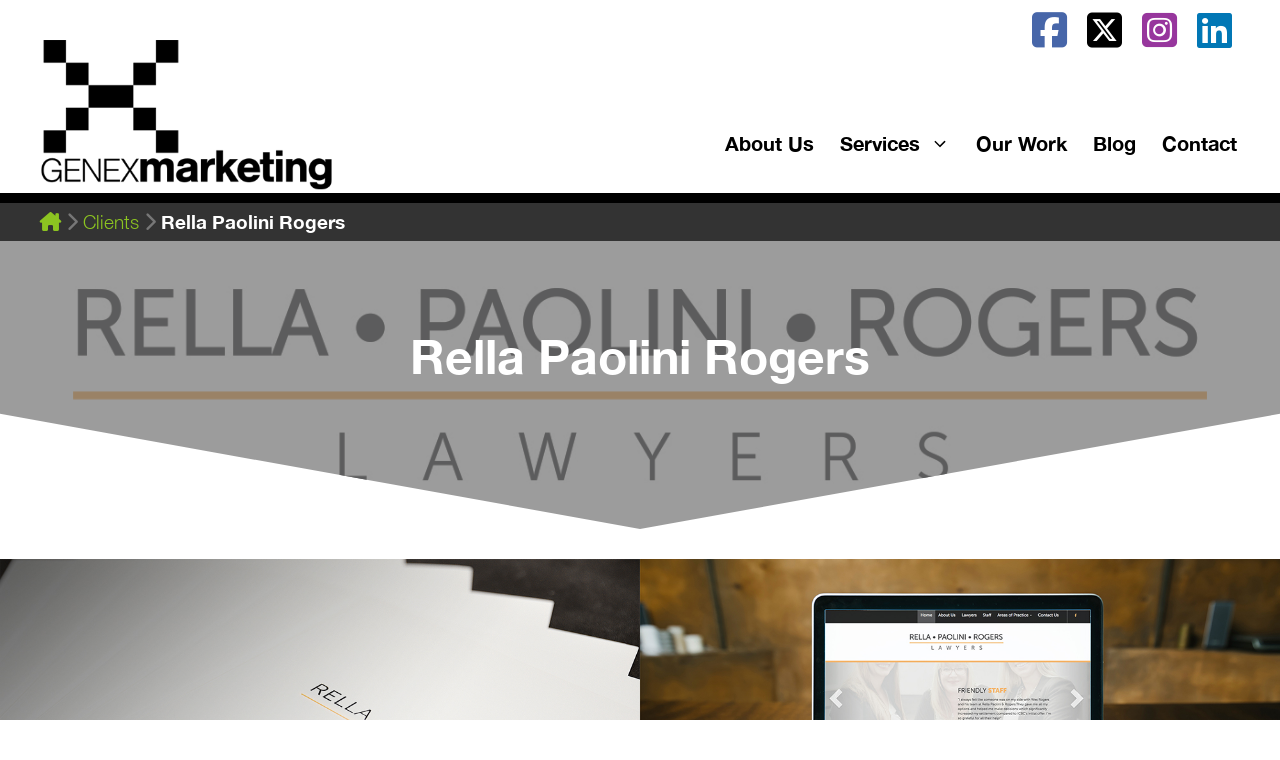

--- FILE ---
content_type: text/html; charset=UTF-8
request_url: https://www.genexmarketing.com/client/rella-paolini-rogers/
body_size: 16500
content:
<!DOCTYPE html>
<html lang="en-US">
<head>
	<meta charset="UTF-8">
	<title>Rella Paolini Rogers  - Genex Marketing</title>
<meta name='robots' content='noindex, follow' />
	<style>img:is([sizes="auto" i], [sizes^="auto," i]) { contain-intrinsic-size: 3000px 1500px }</style>
	<meta name="viewport" content="width=device-width, initial-scale=1">
<!-- Google Tag Manager by PYS -->
    <script data-cfasync="false" data-pagespeed-no-defer>
	    window.dataLayerPYS = window.dataLayerPYS || [];
	</script>
<!-- End Google Tag Manager by PYS --><link rel='dns-prefetch' href='//cdnjs.cloudflare.com' />
<link rel='dns-prefetch' href='//use.typekit.net' />
<link href='//hb.wpmucdn.com' rel='preconnect' />
<link rel="alternate" type="application/rss+xml" title="Genex Marketing &raquo; Feed" href="https://www.genexmarketing.com/feed/" />
<link rel="alternate" type="application/rss+xml" title="Genex Marketing &raquo; Comments Feed" href="https://www.genexmarketing.com/comments/feed/" />
<script>
window._wpemojiSettings = {"baseUrl":"https:\/\/s.w.org\/images\/core\/emoji\/16.0.1\/72x72\/","ext":".png","svgUrl":"https:\/\/s.w.org\/images\/core\/emoji\/16.0.1\/svg\/","svgExt":".svg","source":{"concatemoji":"https:\/\/www.genexmarketing.com\/wp-includes\/js\/wp-emoji-release.min.js?ver=6.8.3"}};
/*! This file is auto-generated */
!function(s,n){var o,i,e;function c(e){try{var t={supportTests:e,timestamp:(new Date).valueOf()};sessionStorage.setItem(o,JSON.stringify(t))}catch(e){}}function p(e,t,n){e.clearRect(0,0,e.canvas.width,e.canvas.height),e.fillText(t,0,0);var t=new Uint32Array(e.getImageData(0,0,e.canvas.width,e.canvas.height).data),a=(e.clearRect(0,0,e.canvas.width,e.canvas.height),e.fillText(n,0,0),new Uint32Array(e.getImageData(0,0,e.canvas.width,e.canvas.height).data));return t.every(function(e,t){return e===a[t]})}function u(e,t){e.clearRect(0,0,e.canvas.width,e.canvas.height),e.fillText(t,0,0);for(var n=e.getImageData(16,16,1,1),a=0;a<n.data.length;a++)if(0!==n.data[a])return!1;return!0}function f(e,t,n,a){switch(t){case"flag":return n(e,"\ud83c\udff3\ufe0f\u200d\u26a7\ufe0f","\ud83c\udff3\ufe0f\u200b\u26a7\ufe0f")?!1:!n(e,"\ud83c\udde8\ud83c\uddf6","\ud83c\udde8\u200b\ud83c\uddf6")&&!n(e,"\ud83c\udff4\udb40\udc67\udb40\udc62\udb40\udc65\udb40\udc6e\udb40\udc67\udb40\udc7f","\ud83c\udff4\u200b\udb40\udc67\u200b\udb40\udc62\u200b\udb40\udc65\u200b\udb40\udc6e\u200b\udb40\udc67\u200b\udb40\udc7f");case"emoji":return!a(e,"\ud83e\udedf")}return!1}function g(e,t,n,a){var r="undefined"!=typeof WorkerGlobalScope&&self instanceof WorkerGlobalScope?new OffscreenCanvas(300,150):s.createElement("canvas"),o=r.getContext("2d",{willReadFrequently:!0}),i=(o.textBaseline="top",o.font="600 32px Arial",{});return e.forEach(function(e){i[e]=t(o,e,n,a)}),i}function t(e){var t=s.createElement("script");t.src=e,t.defer=!0,s.head.appendChild(t)}"undefined"!=typeof Promise&&(o="wpEmojiSettingsSupports",i=["flag","emoji"],n.supports={everything:!0,everythingExceptFlag:!0},e=new Promise(function(e){s.addEventListener("DOMContentLoaded",e,{once:!0})}),new Promise(function(t){var n=function(){try{var e=JSON.parse(sessionStorage.getItem(o));if("object"==typeof e&&"number"==typeof e.timestamp&&(new Date).valueOf()<e.timestamp+604800&&"object"==typeof e.supportTests)return e.supportTests}catch(e){}return null}();if(!n){if("undefined"!=typeof Worker&&"undefined"!=typeof OffscreenCanvas&&"undefined"!=typeof URL&&URL.createObjectURL&&"undefined"!=typeof Blob)try{var e="postMessage("+g.toString()+"("+[JSON.stringify(i),f.toString(),p.toString(),u.toString()].join(",")+"));",a=new Blob([e],{type:"text/javascript"}),r=new Worker(URL.createObjectURL(a),{name:"wpTestEmojiSupports"});return void(r.onmessage=function(e){c(n=e.data),r.terminate(),t(n)})}catch(e){}c(n=g(i,f,p,u))}t(n)}).then(function(e){for(var t in e)n.supports[t]=e[t],n.supports.everything=n.supports.everything&&n.supports[t],"flag"!==t&&(n.supports.everythingExceptFlag=n.supports.everythingExceptFlag&&n.supports[t]);n.supports.everythingExceptFlag=n.supports.everythingExceptFlag&&!n.supports.flag,n.DOMReady=!1,n.readyCallback=function(){n.DOMReady=!0}}).then(function(){return e}).then(function(){var e;n.supports.everything||(n.readyCallback(),(e=n.source||{}).concatemoji?t(e.concatemoji):e.wpemoji&&e.twemoji&&(t(e.twemoji),t(e.wpemoji)))}))}((window,document),window._wpemojiSettings);
</script>
<style id='wp-emoji-styles-inline-css'>

	img.wp-smiley, img.emoji {
		display: inline !important;
		border: none !important;
		box-shadow: none !important;
		height: 1em !important;
		width: 1em !important;
		margin: 0 0.07em !important;
		vertical-align: -0.1em !important;
		background: none !important;
		padding: 0 !important;
	}
</style>
<link rel='stylesheet' id='wp-block-library-css' href='https://www.genexmarketing.com/wp-includes/css/dist/block-library/style.min.css?ver=6.8.3' media='all' />
<style id='classic-theme-styles-inline-css'>
/*! This file is auto-generated */
.wp-block-button__link{color:#fff;background-color:#32373c;border-radius:9999px;box-shadow:none;text-decoration:none;padding:calc(.667em + 2px) calc(1.333em + 2px);font-size:1.125em}.wp-block-file__button{background:#32373c;color:#fff;text-decoration:none}
</style>
<link rel='stylesheet' id='mediaelement-css' href='https://www.genexmarketing.com/wp-includes/js/mediaelement/mediaelementplayer-legacy.min.css?ver=4.2.17' media='all' />
<link rel='stylesheet' id='wp-mediaelement-css' href='https://www.genexmarketing.com/wp-includes/js/mediaelement/wp-mediaelement.min.css?ver=6.8.3' media='all' />
<link rel='stylesheet' id='view_editor_gutenberg_frontend_assets-css' href='https://www.genexmarketing.com/wp-content/plugins/wp-views/public/css/views-frontend.css?ver=3.6.19' media='all' />
<style id='view_editor_gutenberg_frontend_assets-inline-css'>
.wpv-sort-list-dropdown.wpv-sort-list-dropdown-style-default > span.wpv-sort-list,.wpv-sort-list-dropdown.wpv-sort-list-dropdown-style-default .wpv-sort-list-item {border-color: #cdcdcd;}.wpv-sort-list-dropdown.wpv-sort-list-dropdown-style-default .wpv-sort-list-item a {color: #444;background-color: #fff;}.wpv-sort-list-dropdown.wpv-sort-list-dropdown-style-default a:hover,.wpv-sort-list-dropdown.wpv-sort-list-dropdown-style-default a:focus {color: #000;background-color: #eee;}.wpv-sort-list-dropdown.wpv-sort-list-dropdown-style-default .wpv-sort-list-item.wpv-sort-list-current a {color: #000;background-color: #eee;}
.wpv-sort-list-dropdown.wpv-sort-list-dropdown-style-default > span.wpv-sort-list,.wpv-sort-list-dropdown.wpv-sort-list-dropdown-style-default .wpv-sort-list-item {border-color: #cdcdcd;}.wpv-sort-list-dropdown.wpv-sort-list-dropdown-style-default .wpv-sort-list-item a {color: #444;background-color: #fff;}.wpv-sort-list-dropdown.wpv-sort-list-dropdown-style-default a:hover,.wpv-sort-list-dropdown.wpv-sort-list-dropdown-style-default a:focus {color: #000;background-color: #eee;}.wpv-sort-list-dropdown.wpv-sort-list-dropdown-style-default .wpv-sort-list-item.wpv-sort-list-current a {color: #000;background-color: #eee;}.wpv-sort-list-dropdown.wpv-sort-list-dropdown-style-grey > span.wpv-sort-list,.wpv-sort-list-dropdown.wpv-sort-list-dropdown-style-grey .wpv-sort-list-item {border-color: #cdcdcd;}.wpv-sort-list-dropdown.wpv-sort-list-dropdown-style-grey .wpv-sort-list-item a {color: #444;background-color: #eeeeee;}.wpv-sort-list-dropdown.wpv-sort-list-dropdown-style-grey a:hover,.wpv-sort-list-dropdown.wpv-sort-list-dropdown-style-grey a:focus {color: #000;background-color: #e5e5e5;}.wpv-sort-list-dropdown.wpv-sort-list-dropdown-style-grey .wpv-sort-list-item.wpv-sort-list-current a {color: #000;background-color: #e5e5e5;}
.wpv-sort-list-dropdown.wpv-sort-list-dropdown-style-default > span.wpv-sort-list,.wpv-sort-list-dropdown.wpv-sort-list-dropdown-style-default .wpv-sort-list-item {border-color: #cdcdcd;}.wpv-sort-list-dropdown.wpv-sort-list-dropdown-style-default .wpv-sort-list-item a {color: #444;background-color: #fff;}.wpv-sort-list-dropdown.wpv-sort-list-dropdown-style-default a:hover,.wpv-sort-list-dropdown.wpv-sort-list-dropdown-style-default a:focus {color: #000;background-color: #eee;}.wpv-sort-list-dropdown.wpv-sort-list-dropdown-style-default .wpv-sort-list-item.wpv-sort-list-current a {color: #000;background-color: #eee;}.wpv-sort-list-dropdown.wpv-sort-list-dropdown-style-grey > span.wpv-sort-list,.wpv-sort-list-dropdown.wpv-sort-list-dropdown-style-grey .wpv-sort-list-item {border-color: #cdcdcd;}.wpv-sort-list-dropdown.wpv-sort-list-dropdown-style-grey .wpv-sort-list-item a {color: #444;background-color: #eeeeee;}.wpv-sort-list-dropdown.wpv-sort-list-dropdown-style-grey a:hover,.wpv-sort-list-dropdown.wpv-sort-list-dropdown-style-grey a:focus {color: #000;background-color: #e5e5e5;}.wpv-sort-list-dropdown.wpv-sort-list-dropdown-style-grey .wpv-sort-list-item.wpv-sort-list-current a {color: #000;background-color: #e5e5e5;}.wpv-sort-list-dropdown.wpv-sort-list-dropdown-style-blue > span.wpv-sort-list,.wpv-sort-list-dropdown.wpv-sort-list-dropdown-style-blue .wpv-sort-list-item {border-color: #0099cc;}.wpv-sort-list-dropdown.wpv-sort-list-dropdown-style-blue .wpv-sort-list-item a {color: #444;background-color: #cbddeb;}.wpv-sort-list-dropdown.wpv-sort-list-dropdown-style-blue a:hover,.wpv-sort-list-dropdown.wpv-sort-list-dropdown-style-blue a:focus {color: #000;background-color: #95bedd;}.wpv-sort-list-dropdown.wpv-sort-list-dropdown-style-blue .wpv-sort-list-item.wpv-sort-list-current a {color: #000;background-color: #95bedd;}
</style>
<style id='global-styles-inline-css'>
:root{--wp--preset--aspect-ratio--square: 1;--wp--preset--aspect-ratio--4-3: 4/3;--wp--preset--aspect-ratio--3-4: 3/4;--wp--preset--aspect-ratio--3-2: 3/2;--wp--preset--aspect-ratio--2-3: 2/3;--wp--preset--aspect-ratio--16-9: 16/9;--wp--preset--aspect-ratio--9-16: 9/16;--wp--preset--color--black: var(--black);--wp--preset--color--cyan-bluish-gray: #abb8c3;--wp--preset--color--white: var(--white);--wp--preset--color--pale-pink: #f78da7;--wp--preset--color--vivid-red: #cf2e2e;--wp--preset--color--luminous-vivid-orange: #ff6900;--wp--preset--color--luminous-vivid-amber: #fcb900;--wp--preset--color--light-green-cyan: #7bdcb5;--wp--preset--color--vivid-green-cyan: #00d084;--wp--preset--color--pale-cyan-blue: #8ed1fc;--wp--preset--color--vivid-cyan-blue: #0693e3;--wp--preset--color--vivid-purple: #9b51e0;--wp--preset--color--primary: var(--primary);--wp--preset--color--primary-light: var(--primary-light);--wp--preset--color--primary-dark: var(--primary-dark);--wp--preset--color--secondary: var(--secondary);--wp--preset--color--gray-dark: var(--gray-dark);--wp--preset--color--gray: var(--gray);--wp--preset--color--gray-light: var(--gray-light);--wp--preset--gradient--vivid-cyan-blue-to-vivid-purple: linear-gradient(135deg,rgba(6,147,227,1) 0%,rgb(155,81,224) 100%);--wp--preset--gradient--light-green-cyan-to-vivid-green-cyan: linear-gradient(135deg,rgb(122,220,180) 0%,rgb(0,208,130) 100%);--wp--preset--gradient--luminous-vivid-amber-to-luminous-vivid-orange: linear-gradient(135deg,rgba(252,185,0,1) 0%,rgba(255,105,0,1) 100%);--wp--preset--gradient--luminous-vivid-orange-to-vivid-red: linear-gradient(135deg,rgba(255,105,0,1) 0%,rgb(207,46,46) 100%);--wp--preset--gradient--very-light-gray-to-cyan-bluish-gray: linear-gradient(135deg,rgb(238,238,238) 0%,rgb(169,184,195) 100%);--wp--preset--gradient--cool-to-warm-spectrum: linear-gradient(135deg,rgb(74,234,220) 0%,rgb(151,120,209) 20%,rgb(207,42,186) 40%,rgb(238,44,130) 60%,rgb(251,105,98) 80%,rgb(254,248,76) 100%);--wp--preset--gradient--blush-light-purple: linear-gradient(135deg,rgb(255,206,236) 0%,rgb(152,150,240) 100%);--wp--preset--gradient--blush-bordeaux: linear-gradient(135deg,rgb(254,205,165) 0%,rgb(254,45,45) 50%,rgb(107,0,62) 100%);--wp--preset--gradient--luminous-dusk: linear-gradient(135deg,rgb(255,203,112) 0%,rgb(199,81,192) 50%,rgb(65,88,208) 100%);--wp--preset--gradient--pale-ocean: linear-gradient(135deg,rgb(255,245,203) 0%,rgb(182,227,212) 50%,rgb(51,167,181) 100%);--wp--preset--gradient--electric-grass: linear-gradient(135deg,rgb(202,248,128) 0%,rgb(113,206,126) 100%);--wp--preset--gradient--midnight: linear-gradient(135deg,rgb(2,3,129) 0%,rgb(40,116,252) 100%);--wp--preset--font-size--small: 13px;--wp--preset--font-size--medium: 20px;--wp--preset--font-size--large: 36px;--wp--preset--font-size--x-large: 42px;--wp--preset--spacing--20: 0.44rem;--wp--preset--spacing--30: 0.67rem;--wp--preset--spacing--40: 1rem;--wp--preset--spacing--50: 1.5rem;--wp--preset--spacing--60: 2.25rem;--wp--preset--spacing--70: 3.38rem;--wp--preset--spacing--80: 5.06rem;--wp--preset--shadow--natural: 6px 6px 9px rgba(0, 0, 0, 0.2);--wp--preset--shadow--deep: 12px 12px 50px rgba(0, 0, 0, 0.4);--wp--preset--shadow--sharp: 6px 6px 0px rgba(0, 0, 0, 0.2);--wp--preset--shadow--outlined: 6px 6px 0px -3px rgba(255, 255, 255, 1), 6px 6px rgba(0, 0, 0, 1);--wp--preset--shadow--crisp: 6px 6px 0px rgba(0, 0, 0, 1);}:where(.is-layout-flex){gap: 0.5em;}:where(.is-layout-grid){gap: 0.5em;}body .is-layout-flex{display: flex;}.is-layout-flex{flex-wrap: wrap;align-items: center;}.is-layout-flex > :is(*, div){margin: 0;}body .is-layout-grid{display: grid;}.is-layout-grid > :is(*, div){margin: 0;}:where(.wp-block-columns.is-layout-flex){gap: 2em;}:where(.wp-block-columns.is-layout-grid){gap: 2em;}:where(.wp-block-post-template.is-layout-flex){gap: 1.25em;}:where(.wp-block-post-template.is-layout-grid){gap: 1.25em;}.has-black-color{color: var(--wp--preset--color--black) !important;}.has-cyan-bluish-gray-color{color: var(--wp--preset--color--cyan-bluish-gray) !important;}.has-white-color{color: var(--wp--preset--color--white) !important;}.has-pale-pink-color{color: var(--wp--preset--color--pale-pink) !important;}.has-vivid-red-color{color: var(--wp--preset--color--vivid-red) !important;}.has-luminous-vivid-orange-color{color: var(--wp--preset--color--luminous-vivid-orange) !important;}.has-luminous-vivid-amber-color{color: var(--wp--preset--color--luminous-vivid-amber) !important;}.has-light-green-cyan-color{color: var(--wp--preset--color--light-green-cyan) !important;}.has-vivid-green-cyan-color{color: var(--wp--preset--color--vivid-green-cyan) !important;}.has-pale-cyan-blue-color{color: var(--wp--preset--color--pale-cyan-blue) !important;}.has-vivid-cyan-blue-color{color: var(--wp--preset--color--vivid-cyan-blue) !important;}.has-vivid-purple-color{color: var(--wp--preset--color--vivid-purple) !important;}.has-black-background-color{background-color: var(--wp--preset--color--black) !important;}.has-cyan-bluish-gray-background-color{background-color: var(--wp--preset--color--cyan-bluish-gray) !important;}.has-white-background-color{background-color: var(--wp--preset--color--white) !important;}.has-pale-pink-background-color{background-color: var(--wp--preset--color--pale-pink) !important;}.has-vivid-red-background-color{background-color: var(--wp--preset--color--vivid-red) !important;}.has-luminous-vivid-orange-background-color{background-color: var(--wp--preset--color--luminous-vivid-orange) !important;}.has-luminous-vivid-amber-background-color{background-color: var(--wp--preset--color--luminous-vivid-amber) !important;}.has-light-green-cyan-background-color{background-color: var(--wp--preset--color--light-green-cyan) !important;}.has-vivid-green-cyan-background-color{background-color: var(--wp--preset--color--vivid-green-cyan) !important;}.has-pale-cyan-blue-background-color{background-color: var(--wp--preset--color--pale-cyan-blue) !important;}.has-vivid-cyan-blue-background-color{background-color: var(--wp--preset--color--vivid-cyan-blue) !important;}.has-vivid-purple-background-color{background-color: var(--wp--preset--color--vivid-purple) !important;}.has-black-border-color{border-color: var(--wp--preset--color--black) !important;}.has-cyan-bluish-gray-border-color{border-color: var(--wp--preset--color--cyan-bluish-gray) !important;}.has-white-border-color{border-color: var(--wp--preset--color--white) !important;}.has-pale-pink-border-color{border-color: var(--wp--preset--color--pale-pink) !important;}.has-vivid-red-border-color{border-color: var(--wp--preset--color--vivid-red) !important;}.has-luminous-vivid-orange-border-color{border-color: var(--wp--preset--color--luminous-vivid-orange) !important;}.has-luminous-vivid-amber-border-color{border-color: var(--wp--preset--color--luminous-vivid-amber) !important;}.has-light-green-cyan-border-color{border-color: var(--wp--preset--color--light-green-cyan) !important;}.has-vivid-green-cyan-border-color{border-color: var(--wp--preset--color--vivid-green-cyan) !important;}.has-pale-cyan-blue-border-color{border-color: var(--wp--preset--color--pale-cyan-blue) !important;}.has-vivid-cyan-blue-border-color{border-color: var(--wp--preset--color--vivid-cyan-blue) !important;}.has-vivid-purple-border-color{border-color: var(--wp--preset--color--vivid-purple) !important;}.has-vivid-cyan-blue-to-vivid-purple-gradient-background{background: var(--wp--preset--gradient--vivid-cyan-blue-to-vivid-purple) !important;}.has-light-green-cyan-to-vivid-green-cyan-gradient-background{background: var(--wp--preset--gradient--light-green-cyan-to-vivid-green-cyan) !important;}.has-luminous-vivid-amber-to-luminous-vivid-orange-gradient-background{background: var(--wp--preset--gradient--luminous-vivid-amber-to-luminous-vivid-orange) !important;}.has-luminous-vivid-orange-to-vivid-red-gradient-background{background: var(--wp--preset--gradient--luminous-vivid-orange-to-vivid-red) !important;}.has-very-light-gray-to-cyan-bluish-gray-gradient-background{background: var(--wp--preset--gradient--very-light-gray-to-cyan-bluish-gray) !important;}.has-cool-to-warm-spectrum-gradient-background{background: var(--wp--preset--gradient--cool-to-warm-spectrum) !important;}.has-blush-light-purple-gradient-background{background: var(--wp--preset--gradient--blush-light-purple) !important;}.has-blush-bordeaux-gradient-background{background: var(--wp--preset--gradient--blush-bordeaux) !important;}.has-luminous-dusk-gradient-background{background: var(--wp--preset--gradient--luminous-dusk) !important;}.has-pale-ocean-gradient-background{background: var(--wp--preset--gradient--pale-ocean) !important;}.has-electric-grass-gradient-background{background: var(--wp--preset--gradient--electric-grass) !important;}.has-midnight-gradient-background{background: var(--wp--preset--gradient--midnight) !important;}.has-small-font-size{font-size: var(--wp--preset--font-size--small) !important;}.has-medium-font-size{font-size: var(--wp--preset--font-size--medium) !important;}.has-large-font-size{font-size: var(--wp--preset--font-size--large) !important;}.has-x-large-font-size{font-size: var(--wp--preset--font-size--x-large) !important;}
:where(.wp-block-post-template.is-layout-flex){gap: 1.25em;}:where(.wp-block-post-template.is-layout-grid){gap: 1.25em;}
:where(.wp-block-columns.is-layout-flex){gap: 2em;}:where(.wp-block-columns.is-layout-grid){gap: 2em;}
:root :where(.wp-block-pullquote){font-size: 1.5em;line-height: 1.6;}
</style>
<link rel='stylesheet' id='wpa-css-css' href='https://www.genexmarketing.com/wp-content/plugins/honeypot/includes/css/wpa.css?ver=2.3.04' media='all' />
<link rel='stylesheet' id='generate-widget-areas-css' href='https://www.genexmarketing.com/wp-content/themes/generatepress/assets/css/components/widget-areas.min.css?ver=3.5.1' media='all' />
<link rel='stylesheet' id='generate-style-css' href='https://www.genexmarketing.com/wp-content/themes/generatepress/assets/css/main.min.css?ver=3.5.1' media='all' />
<style id='generate-style-inline-css'>
.is-right-sidebar{width:30%;}.is-left-sidebar{width:30%;}.site-content .content-area{width:100%;}@media (max-width: 768px){.main-navigation .menu-toggle,.sidebar-nav-mobile:not(#sticky-placeholder){display:block;}.main-navigation ul,.gen-sidebar-nav,.main-navigation:not(.slideout-navigation):not(.toggled) .main-nav > ul,.has-inline-mobile-toggle #site-navigation .inside-navigation > *:not(.navigation-search):not(.main-nav){display:none;}.nav-align-right .inside-navigation,.nav-align-center .inside-navigation{justify-content:space-between;}}
.dynamic-author-image-rounded{border-radius:100%;}.dynamic-featured-image, .dynamic-author-image{vertical-align:middle;}.one-container.blog .dynamic-content-template:not(:last-child), .one-container.archive .dynamic-content-template:not(:last-child){padding-bottom:0px;}.dynamic-entry-excerpt > p:last-child{margin-bottom:0px;}
</style>
<link rel='stylesheet' id='generatepress-dynamic-css' href='https://www.genexmarketing.com/wp-content/uploads/sites/6/generatepress/style_blog-6.min.css?ver=1755708084' media='all' />
<link rel='stylesheet' id='generate-child-css' href='https://www.genexmarketing.com/wp-content/themes/GenexMarketing-2024/style.css?ver=1727462349' media='all' />
<link rel='stylesheet' id='fontawesome-css' href='https://cdnjs.cloudflare.com/ajax/libs/font-awesome/6.5.2/css/all.min.css?ver=6.5.2' media='all' />
<link rel='stylesheet' id='slick-style-css' href='https://cdnjs.cloudflare.com/ajax/libs/slick-carousel/1.6.0/slick.min.css?ver=1.6.0' media='all' />
<link rel='stylesheet' id='slick-theme-style-css' href='https://cdnjs.cloudflare.com/ajax/libs/slick-carousel/1.6.0/slick-theme.min.css?ver=1.6.0' media='all' />
<link rel='stylesheet' id='responsive-stylesheet-css' href='https://www.genexmarketing.com/wp-content/themes/GenexMarketing-2024/css/responsive.css?ver=1.0' media='all' />
<link rel='stylesheet' id='custom-genex-css' href='https://www.genexmarketing.com/wp-content/themes/GenexMarketing-2024/css/customGenex.css?ver=1.0' media='all' />
<link rel='stylesheet' id='custom-slider-styles-css' href='https://www.genexmarketing.com/wp-content/themes/GenexMarketing-2024/css/customSlider.css?ver=1.0' media='all' />
<link rel='stylesheet' id='font-stylesheet-css' href='https://use.typekit.net/kqm5fcj.css?ver=1.0' media='all' />
<style id='generateblocks-global-inline-css'>
.pageSection{padding:40px}.gbp-section {padding:7rem 40px;}@media (max-width: 1024px) {.gbp-section {padding:6rem 30px;}}@media (max-width: 767px) {.gbp-section {padding:4rem 20px;}}.gbp-section__inner {margin-left:auto;margin-right:auto;position:relative;z-index:1;}.gbp-section__tagline {font-size:1rem;font-weight:600;margin-bottom:0.75rem;}.gbp-section__headline {margin-bottom:1.5rem;}@media (max-width: 767px) {.gbp-section__headline {margin-bottom:1.25rem;}}.gbp-section__text {font-size:1.125rem;}.gbp-button--primary{background-color:#000000;border:1px solid;color:#ffffff;display:inline-flex;font-size:1rem;padding:0.75rem 1.5rem;text-decoration:none}.gbp-button--primary:is(:hover,:focus){background-color:#000000;color:#ffffff}.gbp-button--secondary{border:1px solid #000000;color:currentColor;display:inline-flex;font-size:1rem;padding:0.75rem 1.5rem;text-decoration:none}.gbp-button--secondary:is(:hover,:focus){color:currentColor}.gbp-section--background {background-color:#000000;color:#ffffff;}.gbp-card__meta-text {font-size:0.875rem;margin-bottom:0.5rem;}.gbp-card__title {font-size:1.25rem;margin-bottom:0.5rem;}.gbp-card__text {font-size:1rem;margin-bottom:0px;}.gbp-card {padding:1.5rem;}@media (max-width: 767px) {.gbp-card {padding:1.25rem;}}.gbp-card--border {border:1px solid #000000;}
</style>
<style id='generateblocks-inline-css'>
.gb-accordion__item:not(.gb-accordion__item-open) > .gb-button .gb-accordion__icon-open{display:none;}.gb-accordion__item.gb-accordion__item-open > .gb-button .gb-accordion__icon{display:none;}a.gb-button-0a29e404{display:inline-flex;padding:10px 20px;background-color:var(--primary);color:#ffffff;text-decoration:none;}a.gb-button-0a29e404:hover, a.gb-button-0a29e404:active, a.gb-button-0a29e404:focus{background-color:var(--gray);color:#ffffff;}a.gb-button-9a3044e1{display:inline-flex;padding:10px 20px;background-color:var(--primary);color:#ffffff;text-decoration:none;}a.gb-button-9a3044e1:hover, a.gb-button-9a3044e1:active, a.gb-button-9a3044e1:focus{background-color:var(--gray);color:#ffffff;}a.gb-button-a240a63c{display:inline-flex;align-items:center;column-gap:0.5em;padding:10px 20px;background-color:var(--primary);color:#ffffff;text-decoration:none;}a.gb-button-a240a63c:hover, a.gb-button-a240a63c:active, a.gb-button-a240a63c:focus{background-color:var(--gray);color:#ffffff;}a.gb-button-a240a63c .gb-icon{line-height:0;}a.gb-button-a240a63c .gb-icon svg{width:1em;height:1em;fill:currentColor;}.gb-container.gb-tabs__item:not(.gb-tabs__item-open){display:none;}.gb-container-ce87ef7d{max-width:1200px;padding:40px 30px 0;margin-right:auto;margin-left:auto;}.gb-container-3f80b5d8{padding:20px 30px;background-color:rgba(0, 0, 0, 0.2);}.gb-container-19c3cb6d{display:flex;align-items:center;justify-content:center;position:relative;overflow-x:hidden;overflow-y:hidden;background-image:url(https://genexsites.s3.ca-west-1.amazonaws.com/09/wp-content/uploads/sites/6/2016/05/20185240/rellapaolini.jpg);background-repeat:no-repeat;background-position:center center;background-size:cover;}.gb-container-19c3cb6d.gb-has-dynamic-bg{background-image:var(--background-url);}.gb-container-19c3cb6d.gb-no-dynamic-bg{background-image:none;}.gb-container-4093bb38{width:100%;height:40vh;display:flex;align-items:center;justify-content:center;padding:40px 40px 80px;background-color:rgba(115, 115, 115, 0.7);}.gb-container-b408e2fe{text-align:right;}.gb-container-278a8b9f{position:relative;text-align:center;padding-top:80px;border-bottom:10px solid #53731c;background-color:var(--primary);}.gb-container-278a8b9f > .gb-shapes .gb-shape-1{color:var(--black);position:absolute;overflow:hidden;pointer-events:none;line-height:0;left:0;right:0;top:-1px;transform:scaleY(-1);}.gb-container-278a8b9f > .gb-shapes .gb-shape-1 svg{height:50px;width:calc(100% + 1.3px);fill:currentColor;position:relative;left:50%;transform:translateX(-50%);min-width:100%;}.gb-container-278a8b9f:hover{background-color:var(--primary-dark);}p.gb-headline-df893e98{color:var(--primary-light);}div.gb-headline-b3d3a3dd{font-weight:bold;text-align:right;}div.gb-headline-0e9e67a0{text-align:right;}.gb-image-fea2d66d{vertical-align:middle;}.gb-image-89d92160{vertical-align:middle;}:root{--gb-container-width:1200px;}.gb-container .wp-block-image img{vertical-align:middle;}.gb-grid-wrapper .wp-block-image{margin-bottom:0;}.gb-highlight{background:none;}.gb-shape{line-height:0;}.gb-container-link{position:absolute;top:0;right:0;bottom:0;left:0;z-index:99;}
</style>
<link rel='stylesheet' id='generate-blog-images-css' href='https://www.genexmarketing.com/wp-content/plugins/gp-premium/blog/functions/css/featured-images.min.css?ver=2.5.5' media='all' />
<link rel='stylesheet' id='generate-navigation-branding-css' href='https://www.genexmarketing.com/wp-content/plugins/gp-premium/menu-plus/functions/css/navigation-branding-flex.min.css?ver=2.5.5' media='all' />
<style id='generate-navigation-branding-inline-css'>
.main-navigation.has-branding .inside-navigation.grid-container, .main-navigation.has-branding.grid-container .inside-navigation:not(.grid-container){padding:0px;}.main-navigation.has-branding:not(.grid-container) .inside-navigation:not(.grid-container) .navigation-branding{margin-left:10px;}.main-navigation .sticky-navigation-logo, .main-navigation.navigation-stick .site-logo:not(.mobile-header-logo){display:none;}.main-navigation.navigation-stick .sticky-navigation-logo{display:block;}.navigation-branding img, .site-logo.mobile-header-logo img{height:100px;width:auto;}.navigation-branding .main-title{line-height:100px;}@media (max-width: 768px){.main-navigation.has-branding.nav-align-center .menu-bar-items, .main-navigation.has-sticky-branding.navigation-stick.nav-align-center .menu-bar-items{margin-left:auto;}.navigation-branding{margin-right:auto;margin-left:10px;}.navigation-branding .main-title, .mobile-header-navigation .site-logo{margin-left:10px;}.main-navigation.has-branding .inside-navigation.grid-container{padding:0px;}.navigation-branding img, .site-logo.mobile-header-logo{height:50px;}.navigation-branding .main-title{line-height:50px;}}
</style>
<script src="https://www.genexmarketing.com/wp-content/plugins/wp-views/vendor/toolset/common-es/public/toolset-common-es-frontend.js?ver=175000" id="toolset-common-es-frontend-js"></script>
<script src="https://www.genexmarketing.com/wp-includes/js/jquery/jquery.min.js?ver=3.7.1" id="jquery-core-js"></script>
<script src="https://www.genexmarketing.com/wp-includes/js/jquery/jquery-migrate.min.js?ver=3.4.1" id="jquery-migrate-js"></script>
<link rel="https://api.w.org/" href="https://www.genexmarketing.com/wp-json/" /><link rel="alternate" title="JSON" type="application/json" href="https://www.genexmarketing.com/wp-json/wp/v2/client/4562" /><link rel="EditURI" type="application/rsd+xml" title="RSD" href="https://www.genexmarketing.com/xmlrpc.php?rsd" />
<meta name="generator" content="WordPress 6.8.3" />
<link rel='shortlink' href='https://www.genexmarketing.com/?p=4562' />
<link rel="alternate" title="oEmbed (JSON)" type="application/json+oembed" href="https://www.genexmarketing.com/wp-json/oembed/1.0/embed?url=https%3A%2F%2Fwww.genexmarketing.com%2Fclient%2Frella-paolini-rogers%2F" />
<link rel="alternate" title="oEmbed (XML)" type="text/xml+oembed" href="https://www.genexmarketing.com/wp-json/oembed/1.0/embed?url=https%3A%2F%2Fwww.genexmarketing.com%2Fclient%2Frella-paolini-rogers%2F&#038;format=xml" />
			<!-- DO NOT COPY THIS SNIPPET! Start of Page Analytics Tracking for HubSpot WordPress plugin v11.3.33-->
			<script class="hsq-set-content-id" data-content-id="blog-post">
				var _hsq = _hsq || [];
				_hsq.push(["setContentType", "blog-post"]);
			</script>
			<!-- DO NOT COPY THIS SNIPPET! End of Page Analytics Tracking for HubSpot WordPress plugin -->
			<!-- SEO meta tags powered by SmartCrawl https://wpmudev.com/project/smartcrawl-wordpress-seo/ -->
<meta name="description" content="Rella Paolini Rogers is a full-service law firm specializing in various areas of law. Established in 1980 and located in Cranbrook, British Columbia, the fi ..." />
<script type="application/ld+json">{"@context":"https:\/\/schema.org","@graph":[{"@type":"Organization","@id":"https:\/\/www.genexmarketing.com\/#schema-publishing-organization","url":"https:\/\/www.genexmarketing.com","name":"Genex Marketing Agency Ltd.","logo":{"@type":"ImageObject","@id":"https:\/\/www.genexmarketing.com\/#schema-organization-logo","url":"https:\/\/www.genexmarketing.com\/wp-content\/uploads\/sites\/6\/2023\/11\/genexlogoSQUARE-blackbg.jpg","height":60,"width":60}},{"@type":"WebSite","@id":"https:\/\/www.genexmarketing.com\/#schema-website","url":"https:\/\/www.genexmarketing.com","name":"Genex Marketing Agency Ltd.","encoding":"UTF-8","potentialAction":{"@type":"SearchAction","target":"https:\/\/www.genexmarketing.com\/search\/{search_term_string}\/","query-input":"required name=search_term_string"}},{"@type":"BreadcrumbList","@id":"https:\/\/www.genexmarketing.com\/client\/rella-paolini-rogers?page&client=rella-paolini-rogers&post_type=client&name=rella-paolini-rogers\/#breadcrumb","itemListElement":[{"@type":"ListItem","position":1,"name":"Home","item":"https:\/\/www.genexmarketing.com"},{"@type":"ListItem","position":2,"name":"Clients","item":"https:\/\/www.genexmarketing.com\/client\/"},{"@type":"ListItem","position":3,"name":"Rella Paolini Rogers"}]},{"@type":"Person","@id":"https:\/\/www.genexmarketing.com\/author\/#schema-author","url":"https:\/\/www.genexmarketing.com\/author\/"},{"@type":"WebPage","@id":"https:\/\/www.genexmarketing.com\/client\/rella-paolini-rogers\/#schema-webpage","isPartOf":{"@id":"https:\/\/www.genexmarketing.com\/#schema-website"},"publisher":{"@id":"https:\/\/www.genexmarketing.com\/#schema-publishing-organization"},"url":"https:\/\/www.genexmarketing.com\/client\/rella-paolini-rogers\/"},{"@type":"Article","mainEntityOfPage":{"@id":"https:\/\/www.genexmarketing.com\/client\/rella-paolini-rogers\/#schema-webpage"},"author":{"@id":"https:\/\/www.genexmarketing.com\/author\/#schema-author"},"publisher":{"@id":"https:\/\/www.genexmarketing.com\/#schema-publishing-organization"},"dateModified":"2024-08-16T11:12:03","datePublished":"2016-05-24T16:53:34","headline":"Rella Paolini Rogers  - Genex Marketing","description":"Rella Paolini Rogers is a full-service law firm specializing in various areas of law. Established in 1980 and located in Cranbrook, British Columbia, the fi ...","name":"Rella Paolini Rogers","image":{"@type":"ImageObject","@id":"https:\/\/www.genexmarketing.com\/client\/rella-paolini-rogers\/#schema-article-image","url":"https:\/\/genexsites.s3.ca-west-1.amazonaws.com\/09\/wp-content\/uploads\/sites\/6\/2016\/05\/20185240\/rellapaolini.jpg","height":1400,"width":1400},"thumbnailUrl":"https:\/\/genexsites.s3.ca-west-1.amazonaws.com\/09\/wp-content\/uploads\/sites\/6\/2016\/05\/20185240\/rellapaolini.jpg"}]}</script>
<meta property="og:type" content="article" />
<meta property="og:title" content="Rella Paolini Rogers - Genex Marketing" />
<meta property="og:description" content="Rella Paolini Rogers is a full-service law firm specializing in various areas of law. Established in 1980 and located in Cranbrook, British Columbia, the fi ..." />
<meta property="og:image" content="https://genexsites.s3.ca-west-1.amazonaws.com/09/wp-content/uploads/sites/6/2016/05/20185240/rellapaolini.jpg" />
<meta property="og:image:width" content="1400" />
<meta property="og:image:height" content="1400" />
<meta property="article:published_time" content="2016-05-24T16:53:34" />
<meta property="article:author" content="Anonymous" />
<meta name="twitter:card" content="summary_large_image" />
<meta name="twitter:site" content="genexmarketing" />
<meta name="twitter:title" content="Rella Paolini Rogers - Genex Marketing" />
<meta name="twitter:description" content="Rella Paolini Rogers is a full-service law firm specializing in various areas of law. Established in 1980 and located in Cranbrook, British Columbia, the fi ..." />
<meta name="twitter:image" content="https://genexsites.s3.ca-west-1.amazonaws.com/09/wp-content/uploads/sites/6/2016/05/20185240/rellapaolini.jpg" />
<!-- /SEO -->
 <script> window.addEventListener("load",function(){ var c={script:false,link:false}; function ls(s) { if(!['script','link'].includes(s)||c[s]){return;}c[s]=true; var d=document,f=d.getElementsByTagName(s)[0],j=d.createElement(s); if(s==='script'){j.async=true;j.src='https://www.genexmarketing.com/wp-content/plugins/wp-views/vendor/toolset/blocks/public/js/frontend.js?v=1.6.15';}else{ j.rel='stylesheet';j.href='https://www.genexmarketing.com/wp-content/plugins/wp-views/vendor/toolset/blocks/public/css/style.css?v=1.6.15';} f.parentNode.insertBefore(j, f); }; function ex(){ls('script');ls('link')} window.addEventListener("scroll", ex, {once: true}); if (('IntersectionObserver' in window) && ('IntersectionObserverEntry' in window) && ('intersectionRatio' in window.IntersectionObserverEntry.prototype)) { var i = 0, fb = document.querySelectorAll("[class^='tb-']"), o = new IntersectionObserver(es => { es.forEach(e => { o.unobserve(e.target); if (e.intersectionRatio > 0) { ex();o.disconnect();}else{ i++;if(fb.length>i){o.observe(fb[i])}} }) }); if (fb.length) { o.observe(fb[i]) } } }) </script>
	<noscript>
		<link rel="stylesheet" href="https://www.genexmarketing.com/wp-content/plugins/wp-views/vendor/toolset/blocks/public/css/style.css">
	</noscript><style type="text/css" id="branda-admin-bar-logo">
body #wpadminbar #wp-admin-bar-wp-logo > .ab-item {
	background-image: url(https://genexsites.s3.ca-west-1.amazonaws.com/09/wp-content/uploads/2025/08/26214111/X-white_sm.png);
	background-repeat: no-repeat;
	background-position: 50%;
	background-size: 80%;
}
body #wpadminbar #wp-admin-bar-wp-logo > .ab-item .ab-icon:before {
	content: " ";
}
</style>

<!-- Global site tag (gtag.js) - Google Ads: 709835621 -->
<script async src="https://www.googletagmanager.com/gtag/js?id=AW-709835621&l=dataLayerPYS"></script>
<script>
  window.dataLayerPYS = window.dataLayerPYS || [];
  function gtag(){dataLayerPYS.push(arguments);}
  gtag('js', new Date());

  gtag('config', 'AW-709835621');
</script>

<!-- Google Ads conversion Script-->
<script>
  gtag('config', 'AW-709835621/R4ODCKbntPwBEOX2vNIC', {
    'phone_conversion_number': '778-401-8203'
  });
</script>

<script>
  gtag('config', 'AW-709835621/V8JGCPS01vwBEOX2vNIC', {
    'phone_conversion_number': '1-855-281-8609'
  });
</script>
<script src="https://code.iconify.design/2/2.0.4/iconify.min.js"></script>
<script type="text/javascript" src="//cdn.callrail.com/companies/509043238/2bbde8724f5d3acfa294/12/swap.js"></script>
<link rel="icon" href="https://genexsites.s3.ca-west-1.amazonaws.com/09/wp-content/uploads/sites/6/2024/03/20184433/xemail.png" sizes="32x32" />
<link rel="icon" href="https://genexsites.s3.ca-west-1.amazonaws.com/09/wp-content/uploads/sites/6/2024/03/20184433/xemail.png" sizes="192x192" />
<link rel="apple-touch-icon" href="https://genexsites.s3.ca-west-1.amazonaws.com/09/wp-content/uploads/sites/6/2024/03/20184433/xemail.png" />
<meta name="msapplication-TileImage" content="https://genexsites.s3.ca-west-1.amazonaws.com/09/wp-content/uploads/sites/6/2024/03/20184433/xemail.png" />
		<style id="wp-custom-css">
			.main-navigation{padding:30px 30px 0px 30px;}		</style>
		</head>

<body class="wp-singular client-template-default single single-client postid-4562 wp-custom-logo wp-embed-responsive wp-theme-generatepress wp-child-theme-GenexMarketing-2024 post-image-above-header post-image-aligned-center sticky-menu-fade sticky-enabled both-sticky-menu no-sidebar nav-below-header one-container header-aligned-center dropdown-click dropdown-click-menu-item views-template-template-for-clients" itemtype="https://schema.org/Blog" itemscope>
	<a class="screen-reader-text skip-link" href="#content" title="Skip to content">Skip to content</a>		<div class="top-bar top-bar-align-right">
			<div class="inside-top-bar">
				<aside id="block-3" class="widget inner-padding widget_block"><p>        <div class="socialMediaIcons">
                            <a href="https://www.facebook.com/genexmarketing" target="_blank"><span class="fa-brands fa-square-facebook" aria-hidden="true"></span><span class="sr-only">Facebook</span></a>
                                        <a href="https://twitter.com/genexmarketing" target="_blank"><span class="fa-brands fa-square-x-twitter" aria-hidden="true"></span><span class="sr-only">Twitter</span></a>
                                        <a href="https://www.instagram.com/genexmarketing/" target="_blank"><span class="fa-brands fa-square-instagram" aria-hidden="true"></span><span class="sr-only">Instagram</span></a>
                                                    <a href="https://ca.linkedin.com/company/genexmarketing" target="_blank"><span class="fa-brands fa-linkedin" aria-hidden="true"></span><span class="sr-only">LinkedIn</span></a>
                    </div>
    </p>
</aside>			</div>
		</div>
				<nav class="has-branding has-sticky-branding main-navigation nav-align-right sub-menu-right" id="site-navigation" aria-label="Primary"  itemtype="https://schema.org/SiteNavigationElement" itemscope>
			<div class="inside-navigation">
				<div class="navigation-branding"><div class="site-logo">
						<a href="https://www.genexmarketing.com/" title="Genex Marketing" rel="home">
							<img  class="header-image is-logo-image" alt="Genex Marketing" src="https://genexsites.s3.ca-west-1.amazonaws.com/09/wp-content/uploads/sites/6/2024/07/20184424/Genex-Marketing-Logo.png" title="Genex Marketing" width="415" height="215" />
						</a>
					</div><div class="sticky-navigation-logo">
					<a href="https://www.genexmarketing.com/" title="Genex Marketing" rel="home">
						<img src="https://genexsites.s3.ca-west-1.amazonaws.com/09/wp-content/uploads/sites/6/2024/03/20184433/xemail.png" class="is-logo-image" alt="Genex Marketing" width="44" height="37" />
					</a>
				</div></div>				<button class="menu-toggle" aria-controls="primary-menu" aria-expanded="false">
					<span class="gp-icon icon-menu-bars"><svg viewBox="0 0 512 512" aria-hidden="true" xmlns="http://www.w3.org/2000/svg" width="1em" height="1em"><path d="M0 96c0-13.255 10.745-24 24-24h464c13.255 0 24 10.745 24 24s-10.745 24-24 24H24c-13.255 0-24-10.745-24-24zm0 160c0-13.255 10.745-24 24-24h464c13.255 0 24 10.745 24 24s-10.745 24-24 24H24c-13.255 0-24-10.745-24-24zm0 160c0-13.255 10.745-24 24-24h464c13.255 0 24 10.745 24 24s-10.745 24-24 24H24c-13.255 0-24-10.745-24-24z" /></svg><svg viewBox="0 0 512 512" aria-hidden="true" xmlns="http://www.w3.org/2000/svg" width="1em" height="1em"><path d="M71.029 71.029c9.373-9.372 24.569-9.372 33.942 0L256 222.059l151.029-151.03c9.373-9.372 24.569-9.372 33.942 0 9.372 9.373 9.372 24.569 0 33.942L289.941 256l151.03 151.029c9.372 9.373 9.372 24.569 0 33.942-9.373 9.372-24.569 9.372-33.942 0L256 289.941l-151.029 151.03c-9.373 9.372-24.569 9.372-33.942 0-9.372-9.373-9.372-24.569 0-33.942L222.059 256 71.029 104.971c-9.372-9.373-9.372-24.569 0-33.942z" /></svg></span><span class="screen-reader-text">Menu</span>				</button>
				<div id="primary-menu" class="main-nav"><ul id="menu-main-menu" class=" menu sf-menu"><li id="menu-item-5140" class="menu-item menu-item-type-post_type menu-item-object-page menu-item-5140"><a href="https://www.genexmarketing.com/about-us/">About Us</a></li>
<li id="menu-item-8395" class="menu-item menu-item-type-post_type menu-item-object-page menu-item-has-children menu-item-8395"><a href="https://www.genexmarketing.com/services/" role="button" aria-expanded="false" aria-haspopup="true" aria-label="Open Sub-Menu">Services<span role="presentation" class="dropdown-menu-toggle"><span class="gp-icon icon-arrow"><svg viewBox="0 0 330 512" aria-hidden="true" xmlns="http://www.w3.org/2000/svg" width="1em" height="1em"><path d="M305.913 197.085c0 2.266-1.133 4.815-2.833 6.514L171.087 335.593c-1.7 1.7-4.249 2.832-6.515 2.832s-4.815-1.133-6.515-2.832L26.064 203.599c-1.7-1.7-2.832-4.248-2.832-6.514s1.132-4.816 2.832-6.515l14.162-14.163c1.7-1.699 3.966-2.832 6.515-2.832 2.266 0 4.815 1.133 6.515 2.832l111.316 111.317 111.316-111.317c1.7-1.699 4.249-2.832 6.515-2.832s4.815 1.133 6.515 2.832l14.162 14.163c1.7 1.7 2.833 4.249 2.833 6.515z" /></svg></span></span></a>
<ul class="sub-menu">
	<li id="menu-item-9236" class="menu-item menu-item-type-post_type menu-item-object-service menu-item-has-children menu-item-9236"><a href="https://www.genexmarketing.com/service/web-dev/" role="button" aria-expanded="false" aria-haspopup="true" aria-label="Open Sub-Menu">Web Services<span role="presentation" class="dropdown-menu-toggle"><span class="gp-icon icon-arrow"><svg viewBox="0 0 330 512" aria-hidden="true" xmlns="http://www.w3.org/2000/svg" width="1em" height="1em"><path d="M305.913 197.085c0 2.266-1.133 4.815-2.833 6.514L171.087 335.593c-1.7 1.7-4.249 2.832-6.515 2.832s-4.815-1.133-6.515-2.832L26.064 203.599c-1.7-1.7-2.832-4.248-2.832-6.514s1.132-4.816 2.832-6.515l14.162-14.163c1.7-1.699 3.966-2.832 6.515-2.832 2.266 0 4.815 1.133 6.515 2.832l111.316 111.317 111.316-111.317c1.7-1.699 4.249-2.832 6.515-2.832s4.815 1.133 6.515 2.832l14.162 14.163c1.7 1.7 2.833 4.249 2.833 6.515z" /></svg></span></span></a>
	<ul class="sub-menu">
		<li id="menu-item-9247" class="menu-item menu-item-type-post_type menu-item-object-service menu-item-9247"><a href="https://www.genexmarketing.com/service/web-dev/custom-web-design/">Custom Web Design</a></li>
		<li id="menu-item-9248" class="menu-item menu-item-type-post_type menu-item-object-service menu-item-9248"><a href="https://www.genexmarketing.com/service/web-dev/web-programming/">Web Programming</a></li>
		<li id="menu-item-9249" class="menu-item menu-item-type-post_type menu-item-object-service menu-item-9249"><a href="https://www.genexmarketing.com/service/web-dev/media-content/">Media &amp; Content</a></li>
		<li id="menu-item-9250" class="menu-item menu-item-type-post_type menu-item-object-service menu-item-9250"><a href="https://www.genexmarketing.com/service/web-dev/managed-web-services/">Managed Web Services</a></li>
		<li id="menu-item-9251" class="menu-item menu-item-type-post_type menu-item-object-service menu-item-9251"><a href="https://www.genexmarketing.com/service/web-dev/business-it-services/">Business IT Services</a></li>
	</ul>
</li>
	<li id="menu-item-9237" class="menu-item menu-item-type-post_type menu-item-object-service menu-item-has-children menu-item-9237"><a href="https://www.genexmarketing.com/service/marketing/" role="button" aria-expanded="false" aria-haspopup="true" aria-label="Open Sub-Menu">Marketing Services<span role="presentation" class="dropdown-menu-toggle"><span class="gp-icon icon-arrow"><svg viewBox="0 0 330 512" aria-hidden="true" xmlns="http://www.w3.org/2000/svg" width="1em" height="1em"><path d="M305.913 197.085c0 2.266-1.133 4.815-2.833 6.514L171.087 335.593c-1.7 1.7-4.249 2.832-6.515 2.832s-4.815-1.133-6.515-2.832L26.064 203.599c-1.7-1.7-2.832-4.248-2.832-6.514s1.132-4.816 2.832-6.515l14.162-14.163c1.7-1.699 3.966-2.832 6.515-2.832 2.266 0 4.815 1.133 6.515 2.832l111.316 111.317 111.316-111.317c1.7-1.699 4.249-2.832 6.515-2.832s4.815 1.133 6.515 2.832l14.162 14.163c1.7 1.7 2.833 4.249 2.833 6.515z" /></svg></span></span></a>
	<ul class="sub-menu">
		<li id="menu-item-9253" class="menu-item menu-item-type-post_type menu-item-object-service menu-item-9253"><a href="https://www.genexmarketing.com/service/marketing/search-marketing/">Search Marketing</a></li>
		<li id="menu-item-9254" class="menu-item menu-item-type-post_type menu-item-object-service menu-item-9254"><a href="https://www.genexmarketing.com/service/marketing/seo-services/">SEO Services</a></li>
		<li id="menu-item-9255" class="menu-item menu-item-type-post_type menu-item-object-service menu-item-9255"><a href="https://www.genexmarketing.com/service/marketing/email-marketing/">Email Marketing</a></li>
		<li id="menu-item-9256" class="menu-item menu-item-type-post_type menu-item-object-service menu-item-9256"><a href="https://www.genexmarketing.com/service/marketing/social-ads-marketing/">Social Ads &amp; Marketing</a></li>
	</ul>
</li>
	<li id="menu-item-9238" class="menu-item menu-item-type-post_type menu-item-object-service menu-item-has-children menu-item-9238"><a href="https://www.genexmarketing.com/service/brand-design/" role="button" aria-expanded="false" aria-haspopup="true" aria-label="Open Sub-Menu">Brand &amp; Design Services<span role="presentation" class="dropdown-menu-toggle"><span class="gp-icon icon-arrow"><svg viewBox="0 0 330 512" aria-hidden="true" xmlns="http://www.w3.org/2000/svg" width="1em" height="1em"><path d="M305.913 197.085c0 2.266-1.133 4.815-2.833 6.514L171.087 335.593c-1.7 1.7-4.249 2.832-6.515 2.832s-4.815-1.133-6.515-2.832L26.064 203.599c-1.7-1.7-2.832-4.248-2.832-6.514s1.132-4.816 2.832-6.515l14.162-14.163c1.7-1.699 3.966-2.832 6.515-2.832 2.266 0 4.815 1.133 6.515 2.832l111.316 111.317 111.316-111.317c1.7-1.699 4.249-2.832 6.515-2.832s4.815 1.133 6.515 2.832l14.162 14.163c1.7 1.7 2.833 4.249 2.833 6.515z" /></svg></span></span></a>
	<ul class="sub-menu">
		<li id="menu-item-9258" class="menu-item menu-item-type-post_type menu-item-object-service menu-item-9258"><a href="https://www.genexmarketing.com/service/brand-design/brand-identity/">Brand Identity</a></li>
		<li id="menu-item-9259" class="menu-item menu-item-type-post_type menu-item-object-service menu-item-9259"><a href="https://www.genexmarketing.com/service/brand-design/design-services/">Design Services</a></li>
	</ul>
</li>
</ul>
</li>
<li id="menu-item-5141" class="menu-item menu-item-type-post_type menu-item-object-page menu-item-5141"><a href="https://www.genexmarketing.com/ourwork/">Our Work</a></li>
<li id="menu-item-5875" class="menu-item menu-item-type-post_type menu-item-object-page menu-item-5875"><a href="https://www.genexmarketing.com/blog/">Blog</a></li>
<li id="menu-item-5142" class="menu-item menu-item-type-post_type menu-item-object-page menu-item-5142"><a href="https://www.genexmarketing.com/contact/">Contact</a></li>
</ul></div>			</div>
		</nav>
		<ul class="breadcrumbs"><li class="item-home"><a class="bread-link bread-home" href="https://www.genexmarketing.com" title="Home"><span class="fas fa-solid fa-house-chimney"></span></a></li><li class="separator separator-home"> <span class="fas fa-solid fa-chevron-right"></span> </li><li class="item-cat item-custom-post-type-client"><a class="bread-cat bread-custom-post-type-client" href="https://www.genexmarketing.com/client/" title="Clients">Clients</a></li><li class="separator"> <span class="fas fa-solid fa-chevron-right"></span> </li><li class="item-current item-4562"><strong class="bread-current bread-4562" title="Rella Paolini Rogers">Rella Paolini Rogers</strong></li></ul>
<div class="gb-container gb-container-19c3cb6d headOfferingPage hidden! alignfull">
<div class="gb-container gb-container-4093bb38">


<h1 class="gb-headline gb-headline-8d5d6787 gb-headline-text">Rella Paolini Rogers</h1>
</div>
</div>
	<div class="site grid-container container hfeed" id="page">
				<div class="site-content" id="content">
			
	<div class="content-area" id="primary">
		<main class="site-main" id="main">
			<article id="post-4562" class="dynamic-content-template post-4562 client type-client status-publish has-post-thumbnail hentry"><div class="gb-container gb-container-33deef22 alignfull">
<figure class="gb-block-image gb-block-image-fea2d66d"><img decoding="async" class="gb-image-fea2d66d ts fullWidthBlock" src="https://genexsites.s3.ca-west-1.amazonaws.com/09/wp-content/uploads/sites/6/2018/07/20185142/rella.jpg" /></figure>
</div>

<div class="gb-container gb-container-9b095eee pageSection">

<div class="wp-block-columns are-vertically-aligned-center is-layout-flex wp-container-core-columns-is-layout-9d6595d7 wp-block-columns-is-layout-flex">
<div class="wp-block-column is-vertically-aligned-center is-layout-flow wp-block-column-is-layout-flow" style="flex-basis:33.33%"><figure class="gb-block-image gb-block-image-89d92160"><img width="1400" height="1400" src="https://genexsites.s3.ca-west-1.amazonaws.com/09/wp-content/uploads/sites/6/2016/05/20185240/rellapaolini.jpg" class="gb-image-89d92160" alt="" decoding="async" fetchpriority="high" srcset="https://genexsites.s3.ca-west-1.amazonaws.com/09/wp-content/uploads/sites/6/2016/05/20185240/rellapaolini.jpg 1400w, https://genexsites.s3.ca-west-1.amazonaws.com/09/wp-content/uploads/sites/6/2016/05/20185240/rellapaolini-150x150.jpg 150w, https://genexsites.s3.ca-west-1.amazonaws.com/09/wp-content/uploads/sites/6/2016/05/20185240/rellapaolini-300x300.jpg 300w, https://genexsites.s3.ca-west-1.amazonaws.com/09/wp-content/uploads/sites/6/2016/05/20185240/rellapaolini-768x768.jpg 768w, https://genexsites.s3.ca-west-1.amazonaws.com/09/wp-content/uploads/sites/6/2016/05/20185240/rellapaolini-1024x1024.jpg 1024w" sizes="(max-width: 1400px) 100vw, 1400px" /></figure></div>



<div class="wp-block-column is-vertically-aligned-center is-layout-flow wp-block-column-is-layout-flow" style="flex-basis:66.66%"><div class="dynamic-entry-content"><p>Rella Paolini Rogers is a full-service law firm specializing in various areas of law. Established in 1980 and located in Cranbrook, British Columbia, the firm provides a comprehensive range of legal services to individuals and businesses across British Columbia and Alberta.</p>
</div>

<a class="gb-button gb-button-9a3044e1 s gb-button-text" href="https://www.rellapaolini.com/" rel="noopener noreferrer" target="_blank">Visit Website</a></div>
</div>



<h2 class="wp-block-heading"><strong>Case Study</strong></h2>


<p><strong>Overview:</strong><br />
Rella Paolini Rogers has worked with Genex Marketing to fulfill their ongoing marketing needs since 2015. They came to us recognizing that a marketing plan was needed to align with their business goals. To succeed, they knew they needed a partner that not only had the expertise to plan and execute sophisticated marketing strategies but took the time to understand their business.</p>
<p><strong>Details:</strong><br />
Over the years our team has assisted Rella Paolini Rogers:</p>
<ul>
<li>Successfully transition to a new brand identity</li>
<li>Use web analytics and data to identify key areas of practice to focus on in search and display marketing</li>
<li>Launch a new website with marketing verticals to support their sales cycle</li>
<li>Enhance their overall brand image using social media while strategically working to increase demand for services in key areas of practice.</li>
</ul>



<blockquote class="s"><p>We wanted to enhance our market presence, so we turned to Genex Marketing. They did that and so much more. From design and branding to our website, social media and search campaigns. Genex has all our marketing needs covered. The team easy to work with, highly responsive and they provide us with valuable insights and ideas. Highly recommend Genex to any business!</p>
<cite class="author">Wes Rogers</cite><cite></cite></blockquote>



<blockquote class="wp-block-quote hidden s is-layout-flow wp-block-quote-is-layout-flow"><p>We wanted to enhance our market presence, so we turned to Genex Marketing. They did that and so much more. From design and branding to our website, social media and search campaigns. Genex has all our marketing needs covered. The team easy to work with, highly responsive and they provide us with valuable insights and ideas. Highly recommend Genex to any business!</p>



<div class="gb-headline gb-headline-b3d3a3dd gb-headline-text">Wes Rogers</div>

</blockquote>


<div class="gb-container gb-container-b408e2fe s">

<a class="gb-button gb-button-a240a63c" href="https://www.genexmarketing.comourwork/"><span class="gb-icon"><svg aria-hidden="true" role="img" height="1em" width="1em" viewBox="0 0 256 512" xmlns="http://www.w3.org/2000/svg"><path fill="currentColor" d="M31.7 239l136-136c9.4-9.4 24.6-9.4 33.9 0l22.6 22.6c9.4 9.4 9.4 24.6 0 33.9L127.9 256l96.4 96.4c9.4 9.4 9.4 24.6 0 33.9L201.7 409c-9.4 9.4-24.6 9.4-33.9 0l-136-136c-9.5-9.4-9.5-24.6-.1-34z"></path></svg></span><span class="gb-button-text">Back to Our Work</span></a>

</div>
</div>

<div class="gb-container gb-container-278a8b9f CTABlock fwb alignfull pageSection">

<h3 class="wp-block-heading has-white-color has-text-color has-link-color wp-elements-54c89428f69c77c8374f58cb51cdaee9"><strong>Let’s Talk About Your Business</strong></h3>



<h3 class="wp-block-heading has-white-color has-text-color has-link-color wp-elements-7cd4cb53899be0432a9885d1b26ca6d0">Whether you’re aiming to reach new goals or optimize your strategy, we’re here to help.</h3>



<h2 class="wp-block-heading mainCTA has-white-color has-text-color has-link-color wp-elements-50d0700c095b5d84f307b459679ea124"><strong><strong>Request a Free Consultation Now</strong></strong></h2>

<div class="gb-shapes"><div class="gb-shape gb-shape-1"><svg xmlns="http://www.w3.org/2000/svg" viewBox="0 0 1200 70" preserveAspectRatio="none"><path d="M670 50L600 0l-70 50H0v20h1200V50z"/></svg></div></div></div></article>		</main>
	</div>

	
	</div>
</div>


<div class="site-footer">
	<div class="gb-container gb-container-ce87ef7d customFooter">

<div class="wp-block-columns is-layout-flex wp-container-core-columns-is-layout-9d6595d7 wp-block-columns-is-layout-flex">
<div class="wp-block-column is-layout-flow wp-block-column-is-layout-flow"><div class="aligncenter wp-block-site-logo"><a href="https://www.genexmarketing.com/" class="custom-logo-link" rel="home"><img loading="lazy" width="300" height="155" src="https://genexsites.s3.ca-west-1.amazonaws.com/09/wp-content/uploads/sites/6/2024/07/20184424/Genex-Marketing-Logo.png" class="custom-logo" alt="Genex Marketing" decoding="async" srcset="https://genexsites.s3.ca-west-1.amazonaws.com/09/wp-content/uploads/sites/6/2024/07/20184424/Genex-Marketing-Logo.png 415w, https://genexsites.s3.ca-west-1.amazonaws.com/09/wp-content/uploads/sites/6/2024/07/20184424/Genex-Marketing-Logo-300x155.png 300w" sizes="auto, (max-width: 300px) 100vw, 300px" /></a></div>


<hr class="wp-block-separator has-alpha-channel-opacity s"/>


        <div class="socialMediaIcons">
                            <a href="https://www.facebook.com/genexmarketing" target="_blank"><span class="fa-brands fa-square-facebook" aria-hidden="true"></span><span class="sr-only">Facebook</span></a>
                                        <a href="https://twitter.com/genexmarketing" target="_blank"><span class="fa-brands fa-square-x-twitter" aria-hidden="true"></span><span class="sr-only">Twitter</span></a>
                                        <a href="https://www.instagram.com/genexmarketing/" target="_blank"><span class="fa-brands fa-square-instagram" aria-hidden="true"></span><span class="sr-only">Instagram</span></a>
                                                    <a href="https://ca.linkedin.com/company/genexmarketing" target="_blank"><span class="fa-brands fa-linkedin" aria-hidden="true"></span><span class="sr-only">LinkedIn</span></a>
                    </div>
    



<div class="wp-block-group s text-center"><div class="wp-block-group__inner-container is-layout-constrained wp-block-group-is-layout-constrained">
<!-- <a href="https://www.google.com/partners/agency?id=4090539790" target="_blank" rel="noopener">
	<img decoding="async" src="https://www.gstatic.com/partners/badge/images/2021/PartnerBadgeClickable.svg" />
</a> -->


<div class="wp-block-image">
<figure class="aligncenter size-full"><img loading="lazy" decoding="async" width="115" height="87" src="https://genexsites.s3.ca-west-1.amazonaws.com/09/wp-content/uploads/sites/6/2024/07/20184329/Google-Partner.png" alt="" class="wp-image-8895"/></figure></div>


<figure class="wp-block-image size-full is-resized ts"><img loading="lazy" decoding="async" width="800" height="800" src="https://genexsites.s3.ca-west-1.amazonaws.com/09/wp-content/uploads/sites/6/2022/04/20184619/googlemobilebadge.png" alt="" class="wp-image-7368" style="width:150px" srcset="https://genexsites.s3.ca-west-1.amazonaws.com/09/wp-content/uploads/sites/6/2022/04/20184619/googlemobilebadge.png 800w, https://genexsites.s3.ca-west-1.amazonaws.com/09/wp-content/uploads/sites/6/2022/04/20184619/googlemobilebadge-300x300.png 300w, https://genexsites.s3.ca-west-1.amazonaws.com/09/wp-content/uploads/sites/6/2022/04/20184619/googlemobilebadge-150x150.png 150w, https://genexsites.s3.ca-west-1.amazonaws.com/09/wp-content/uploads/sites/6/2022/04/20184619/googlemobilebadge-768x768.png 768w, https://genexsites.s3.ca-west-1.amazonaws.com/09/wp-content/uploads/sites/6/2022/04/20184619/googlemobilebadge-700x700.png 700w" sizes="auto, (max-width: 800px) 100vw, 800px" /></figure>
</div></div>
</div>



<div class="wp-block-column is-layout-flow wp-block-column-is-layout-flow">
<h3 class="wp-block-heading">Contact Us</h3>


		<!--<h3>Contact Us</h3>-->
		<address class="noMar">
			<table class="contactUsTable noMar">
				<tbody>
															<tr>
						<td><span class="fa-solid fa-location-dot"></span></td>
						<td>131 7 Ave S Suite 100, Cranbrook, BC V1C 2J3, Canada</td>
					</tr>
																				<tr>
						<td><span class="fa-solid fa-phone"></span></td>
						<td><a onclick="goog_report_conversion ('1-866-743-6398')" href="tel:1-866-743-6398">1-866-743-6398</a> <!--<small>Toll Free</small>--></td>
					</tr>
																				<tr>
						<td><span class="fa-solid fa-envelope"></span></td>
						<td><a onclick="goog_report_conversion ('info@genexmarketing.com')" href="/cdn-cgi/l/email-protection#1e777078715e797b707b66737f6c757b6a777079307d7173"><span class="__cf_email__" data-cfemail="d3babdb5bc93b4b6bdb6abbeb2a1b8b6a7babdb4fdb0bcbe">[email&#160;protected]</span></a></td>
					</tr>
					
										<tr>
						<td><span class="fa-solid fa-clock"></span></td>
						<td>
							<table>
								<tbody>
									<tr>
										<td>Monday</td>
										<td>9AM–5PM</td>
									</tr>
									<tr>
										<td>Tuesday</td>
										<td>9AM–5PM</td>
									</tr>
									<tr>
										<td>Wednesday</td>
										<td>9AM–5PM</td>
									</tr>
									<tr>
										<td>Thursday</td>
										<td>9AM–5PM</td>
									</tr>
									<tr>
										<td>Friday</td>
										<td>9AM–5PM</td>
									</tr>
									<tr>
										<td>Saturday</td>
										<td>Closed</td>
									</tr>
									<tr>
										<td>Sunday</td>
										<td>Closed</td>
									</tr>
								</tbody>
							</table>
						</td>
					</tr>
									</tbody>
			</table>
		</address>
		



<div class="wp-block-group hidden"><div class="wp-block-group__inner-container is-layout-constrained wp-block-group-is-layout-constrained">		<!--<h3>Contact Us</h3>-->
		<address class="noMar">
			<table class="contactUsTable noMar">
				<tbody>
										<tr>
						<th colspan="2"><h4>Lethbridge Office</h4></th>
					</tr>
															<tr>
						<td><span class="fa-solid fa-location-dot"></span></td>
						<td>920 2 Avenue a N #104C, Lethbridge, AB T1H 0E3, Canada</td>
					</tr>
															<tr>
						<td><span class="fa-solid fa-phone"></span></td>
						<td><a onclick="goog_report_conversion ('(403) 327-2787')" href="tel:(403) 327-2787">(403) 327-2787</a></td>
					</tr>
															<tr>
						<td><span class="fa-solid fa-phone"></span></td>
						<td><a onclick="goog_report_conversion ('1-855-281-8609')" href="tel:1-855-281-8609">1-855-281-8609</a> <!--<small>Toll Free</small>--></td>
					</tr>
																				<tr class="hidden">
						<td><span class="fa-solid fa-envelope"></span></td>
						<td><a onclick="goog_report_conversion ('info@genexmarketing.com')" href="/cdn-cgi/l/email-protection#325b5c545d7255575c574a5f53405957465b5c551c515d5f"><span class="__cf_email__" data-cfemail="4e272028210e292b202b36232f3c252b3a272029602d2123">[email&#160;protected]</span></a></td>
					</tr>
					
										<tr class="hidden">
						<td><span class="fa-solid fa-clock"></span></td>
						<td>
							<table>
								<tbody>
									<tr>
										<td>Monday</td>
										<td>9AM–5PM</td>
									</tr>
									<tr>
										<td>Tuesday</td>
										<td>9AM–5PM</td>
									</tr>
									<tr>
										<td>Wednesday</td>
										<td>9AM–5PM</td>
									</tr>
									<tr>
										<td>Thursday</td>
										<td>9AM–5PM</td>
									</tr>
									<tr>
										<td>Friday</td>
										<td>9AM–5PM</td>
									</tr>
									<tr>
										<td>Saturday</td>
										<td>Closed</td>
									</tr>
									<tr>
										<td>Sunday</td>
										<td>Closed</td>
									</tr>
								</tbody>
							</table>
						</td>
					</tr>
									</tbody>
			</table>
		</address>
		
</div></div>
</div>



<div class="wp-block-column is-layout-flow wp-block-column-is-layout-flow">			<div class="widgetizedFooter"><h3>Navigation</h3><div class="menu-footer-nav-container"><ul id="menu-footer-nav" class="menu"><li id="menu-item-6376" class="menu-item menu-item-type-post_type menu-item-object-page menu-item-home menu-item-6376"><a href="https://www.genexmarketing.com/">Home</a></li>
<li id="menu-item-9240" class="menu-item menu-item-type-post_type menu-item-object-page menu-item-9240"><a href="https://www.genexmarketing.com/about-us/">About Us</a></li>
<li id="menu-item-9241" class="menu-item menu-item-type-post_type menu-item-object-page menu-item-9241"><a href="https://www.genexmarketing.com/services/">Services</a></li>
<li id="menu-item-9242" class="menu-item menu-item-type-post_type menu-item-object-page menu-item-9242"><a href="https://www.genexmarketing.com/ourwork/">Our Work</a></li>
<li id="menu-item-9243" class="menu-item menu-item-type-post_type menu-item-object-page menu-item-9243"><a href="https://www.genexmarketing.com/blog/">Blog</a></li>
<li id="menu-item-9244" class="menu-item menu-item-type-post_type menu-item-object-page menu-item-9244"><a href="https://www.genexmarketing.com/contact/">Contact</a></li>
</ul></div></div><div class="widgetizedFooter"><h3>Legal</h3><div class="menu-legal-menu-container"><ul id="menu-legal-menu" class="menu"><li id="menu-item-5180" class="menu-item menu-item-type-post_type menu-item-object-page menu-item-5180"><a href="https://www.genexmarketing.com/privacy-policy/">Privacy Policy</a></li>
<li id="menu-item-5181" class="menu-item menu-item-type-post_type menu-item-object-page menu-item-5181"><a href="https://www.genexmarketing.com/terms-of-use/">Terms of Use</a></li>
</ul></div></div>		
</div>
</div>

</div>

<div class="gb-container gb-container-3f80b5d8 alignfull">

<p class="gb-headline gb-headline-df893e98 gb-headline-text noMar noUnderline">© Copyright <a href="https://www.genexmarketing.com" class="noUnderline">Genex Marketing</a> 2025</p>

</div></div>

<a title="Scroll back to top" aria-label="Scroll back to top" rel="nofollow" href="#" class="generate-back-to-top" data-scroll-speed="400" data-start-scroll="300" role="button">
					<span class="gp-icon icon-arrow-up"><svg viewBox="0 0 330 512" aria-hidden="true" xmlns="http://www.w3.org/2000/svg" width="1em" height="1em" fill-rule="evenodd" clip-rule="evenodd" stroke-linejoin="round" stroke-miterlimit="1.414"><path d="M305.863 314.916c0 2.266-1.133 4.815-2.832 6.514l-14.157 14.163c-1.699 1.7-3.964 2.832-6.513 2.832-2.265 0-4.813-1.133-6.512-2.832L164.572 224.276 53.295 335.593c-1.699 1.7-4.247 2.832-6.512 2.832-2.265 0-4.814-1.133-6.513-2.832L26.113 321.43c-1.699-1.7-2.831-4.248-2.831-6.514s1.132-4.816 2.831-6.515L158.06 176.408c1.699-1.7 4.247-2.833 6.512-2.833 2.265 0 4.814 1.133 6.513 2.833L303.03 308.4c1.7 1.7 2.832 4.249 2.832 6.515z" fill-rule="nonzero" /></svg></span>
				</a><script data-cfasync="false" src="/cdn-cgi/scripts/5c5dd728/cloudflare-static/email-decode.min.js"></script><script type="speculationrules">
{"prefetch":[{"source":"document","where":{"and":[{"href_matches":"\/*"},{"not":{"href_matches":["\/wp-*.php","\/wp-admin\/*","\/wp-content\/uploads\/sites\/6\/*","\/wp-content\/*","\/wp-content\/plugins\/*","\/wp-content\/themes\/GenexMarketing-2024\/*","\/wp-content\/themes\/generatepress\/*","\/*\\?(.+)"]}},{"not":{"selector_matches":"a[rel~=\"nofollow\"]"}},{"not":{"selector_matches":".no-prefetch, .no-prefetch a"}}]},"eagerness":"conservative"}]}
</script>

			<script type="text/javascript">
				var _paq = _paq || [];
				_paq.push(["setDocumentTitle", "6/" + document.title]);
	_paq.push(["setCookieDomain", "*.09.genexsites.com"]);
	_paq.push(["setDomains", "*.09.genexsites.com"]);
	_paq.push(['setCustomDimension', 1, '{"ID":,"name":"","avatar":"d41d8cd98f00b204e9800998ecf8427e"}']);
				_paq.push(['trackPageView']);
								(function () {
					var u = "https://analytics1.wpmudev.com/";
					_paq.push(['setTrackerUrl', u + 'track/']);
					_paq.push(['setSiteId', '7496']);
					var d   = document, g = d.createElement('script'), s = d.getElementsByTagName('script')[0];
					g.type  = 'text/javascript';
					g.async = true;
					g.defer = true;
					g.src   = 'https://analytics.wpmucdn.com/matomo.js';
					s.parentNode.insertBefore(g, s);
				})();
			</script>
			<script id="generate-a11y">!function(){"use strict";if("querySelector"in document&&"addEventListener"in window){var e=document.body;e.addEventListener("mousedown",function(){e.classList.add("using-mouse")}),e.addEventListener("keydown",function(){e.classList.remove("using-mouse")})}}();</script><!-- Start of Async HubSpot Analytics Code -->
<script type="text/javascript">
(function(d,s,i,r) {
if (d.getElementById(i)){return;}
var n=d.createElement(s),e=d.getElementsByTagName(s)[0];
n.id=i;n.src='//js.hs-analytics.net/analytics/'+(Math.ceil(new Date()/r)*r)+'/566371.js';
e.parentNode.insertBefore(n, e);
})(document,"script","hs-analytics",300000);
</script>
<!-- End of Async HubSpot Analytics Code -->

<!-- Twitter conversion tracking base code -->
<script>
!function(e,t,n,s,u,a){e.twq||(s=e.twq=function(){s.exe?s.exe.apply(s,arguments):s.queue.push(arguments);
},s.version='1.1',s.queue=[],u=t.createElement(n),u.async=!0,u.src='https://static.ads-twitter.com/uwt.js',
a=t.getElementsByTagName(n)[0],a.parentNode.insertBefore(u,a))}(window,document,'script');
twq('config','o5mb8');
</script>
<!-- End Twitter conversion tracking base code -->


<script data-ad-client="ca-pub-4952865573012536" async src="https://pagead2.googlesyndication.com/pagead/js/adsbygoogle.js"></script>

<!--LinkedIn Tracking Script-->
<script type="text/javascript">
_linkedin_partner_id = "3015660";
window._linkedin_data_partner_ids = window._linkedin_data_partner_ids || [];
window._linkedin_data_partner_ids.push(_linkedin_partner_id);
</script><script type="text/javascript">
(function(){var s = document.getElementsByTagName("script")[0];
var b = document.createElement("script");
b.type = "text/javascript";b.async = true;
b.src = "https://snap.licdn.com/li.lms-analytics/insight.min.js";
s.parentNode.insertBefore(b, s);})();
</script>
<noscript>
<img height="1" width="1" style="display:none;" alt="" src="https://px.ads.linkedin.com/collect/?pid=3015660&fmt=gif" />
</noscript>

<!-- Reddit Pixel -->
<script>
!function(w,d){if(!w.rdt){var p=w.rdt=function(){p.sendEvent?p.sendEvent.apply(p,arguments):p.callQueue.push(arguments)};p.callQueue=[];var t=d.createElement("script");t.src="https://www.redditstatic.com/ads/pixel.js",t.async=!0;var s=d.getElementsByTagName("script")[0];s.parentNode.insertBefore(t,s)}}(window,document);rdt('init','t2_aty15nm5');rdt('track', 'PageVisit');
</script>
<!-- DO NOT MODIFY -->
<!-- End Reddit Pixel -->
<style id='core-block-supports-inline-css'>
.wp-container-core-columns-is-layout-9d6595d7{flex-wrap:nowrap;}.wp-elements-54c89428f69c77c8374f58cb51cdaee9 a:where(:not(.wp-element-button)){color:var(--wp--preset--color--white);}.wp-elements-7cd4cb53899be0432a9885d1b26ca6d0 a:where(:not(.wp-element-button)){color:var(--wp--preset--color--white);}.wp-elements-50d0700c095b5d84f307b459679ea124 a:where(:not(.wp-element-button)){color:var(--wp--preset--color--white);}
</style>
<script src="https://www.genexmarketing.com/wp-content/plugins/gp-premium/menu-plus/functions/js/sticky.min.js?ver=2.5.5" id="generate-sticky-js"></script>
<script id="generate-smooth-scroll-js-extra">
var gpSmoothScroll = {"elements":[".smooth-scroll","li.smooth-scroll a"],"duration":"800","offset":""};
</script>
<script src="https://www.genexmarketing.com/wp-content/plugins/gp-premium/general/js/smooth-scroll.min.js?ver=2.5.5" id="generate-smooth-scroll-js"></script>
<script src="https://www.genexmarketing.com/wp-content/plugins/honeypot/includes/js/wpa.js?ver=2.3.04" id="wpascript-js"></script>
<script id="wpascript-js-after">
wpa_field_info = {"wpa_field_name":"onytubi31o","wpa_field_value":391548,"wpa_add_test":"no"}
</script>
<script src="https://www.genexmarketing.com/wp-content/plugins/wp-armour-extended/includes/js/wpae.js?ver=2.3.04" id="wpaescript-js"></script>
<!--[if lte IE 11]>
<script src="https://www.genexmarketing.com/wp-content/themes/generatepress/assets/js/classList.min.js?ver=3.5.1" id="generate-classlist-js"></script>
<![endif]-->
<script id="generate-menu-js-extra">
var generatepressMenu = {"toggleOpenedSubMenus":"1","openSubMenuLabel":"Open Sub-Menu","closeSubMenuLabel":"Close Sub-Menu"};
</script>
<script src="https://www.genexmarketing.com/wp-content/themes/generatepress/assets/js/menu.min.js?ver=3.5.1" id="generate-menu-js"></script>
<script id="generate-dropdown-click-js-extra">
var generatepressDropdownClick = {"openSubMenuLabel":"Open Sub-Menu","closeSubMenuLabel":"Close Sub-Menu"};
</script>
<script src="https://www.genexmarketing.com/wp-content/themes/generatepress/assets/js/dropdown-click.min.js?ver=3.5.1" id="generate-dropdown-click-js"></script>
<script id="generate-back-to-top-js-extra">
var generatepressBackToTop = {"smooth":"1"};
</script>
<script src="https://www.genexmarketing.com/wp-content/themes/generatepress/assets/js/back-to-top.min.js?ver=3.5.1" id="generate-back-to-top-js"></script>
<script id="wphb-lazy-load-js-extra">
var wphbGlobal = {"ajaxurl":"https:\/\/www.genexmarketing.com\/wp-admin\/admin-ajax.php","commentForm":"<div id=\"comments\">\n\n\t\n<\/div><!-- #comments -->\n","preloadComment":"1"};
</script>
<script src="https://www.genexmarketing.com/wp-content/plugins/wp-hummingbird/admin/assets/js/wphb-lazy-load.min.js?ver=3.18.1" id="wphb-lazy-load-js"></script>
<script src="https://cdnjs.cloudflare.com/ajax/libs/slick-carousel/1.6.0/slick.js?ver=1.6.0" id="slick-script-js"></script>
<script src="https://www.genexmarketing.com/wp-content/themes/GenexMarketing-2024/js/customSlider.js?ver=1" id="custom-slider-script-js"></script>
<script src="https://www.genexmarketing.com/wp-content/themes/GenexMarketing-2024/js/scripts.js?ver=1" id="theme-child-script-js"></script>

<script defer src="https://static.cloudflareinsights.com/beacon.min.js/vcd15cbe7772f49c399c6a5babf22c1241717689176015" integrity="sha512-ZpsOmlRQV6y907TI0dKBHq9Md29nnaEIPlkf84rnaERnq6zvWvPUqr2ft8M1aS28oN72PdrCzSjY4U6VaAw1EQ==" data-cf-beacon='{"version":"2024.11.0","token":"d43f30da31ef4a6cb3e4ee128c045fff","r":1,"server_timing":{"name":{"cfCacheStatus":true,"cfEdge":true,"cfExtPri":true,"cfL4":true,"cfOrigin":true,"cfSpeedBrain":true},"location_startswith":null}}' crossorigin="anonymous"></script>
</body>
</html>


--- FILE ---
content_type: text/html; charset=utf-8
request_url: https://www.google.com/recaptcha/api2/aframe
body_size: 183
content:
<!DOCTYPE HTML><html><head><meta http-equiv="content-type" content="text/html; charset=UTF-8"></head><body><script nonce="nnQ_rBlzkfL84mGvSmn2kg">/** Anti-fraud and anti-abuse applications only. See google.com/recaptcha */ try{var clients={'sodar':'https://pagead2.googlesyndication.com/pagead/sodar?'};window.addEventListener("message",function(a){try{if(a.source===window.parent){var b=JSON.parse(a.data);var c=clients[b['id']];if(c){var d=document.createElement('img');d.src=c+b['params']+'&rc='+(localStorage.getItem("rc::a")?sessionStorage.getItem("rc::b"):"");window.document.body.appendChild(d);sessionStorage.setItem("rc::e",parseInt(sessionStorage.getItem("rc::e")||0)+1);localStorage.setItem("rc::h",'1766484590134');}}}catch(b){}});window.parent.postMessage("_grecaptcha_ready", "*");}catch(b){}</script></body></html>

--- FILE ---
content_type: text/css
request_url: https://www.genexmarketing.com/wp-content/themes/GenexMarketing-2024/style.css?ver=1727462349
body_size: 3062
content:
/*
 Theme Name:   Genex Marketing 2024
 Theme URI:    http://genexmarketing.com/
 Author:       CyFox
 Author URI:   http://genexmarketing.com/
 Description:  Genex Marketing Custom Theme
 Version:      1.0.0
 Template:     generatepress 
 License:      GNU General Public License v2 or later
 License URI:  http://www.gnu.org/licenses/gpl-2.0.html
 Text Domain:  customTheme
*/


@font-face {
  font-family: Helvetica-Neue;
  src: url('assets/helvetica-neue/HelveticaNeueLight.ttf');
}

@font-face {
  font-family: Helvetica-Neue;
  src: url('assets/helvetica-neue/HelveticaNeueLightItalic.ttf');
	font-style: italic;
}

@font-face {
  font-family: Helvetica-Neue;
  src: url('assets/helvetica-neue/HelveticaNeueBold.ttf');
	font-weight: bold;
}

@font-face {
  font-family: Helvetica-Neue;
  src: url('assets/helvetica-neue/HelveticaNeueBoldItalic.ttf');
	font-weight: bold;
	font-style: italic;
}

/* init Syles */
html {
  scroll-behavior: smooth;
}

:target {
	scroll-margin-top: 100px;
}

.sr-only {
    position: absolute;
    width: 1px;
    height: 1px;
    padding: 0;
    margin: -1px;
    overflow: hidden;
    clip: rect(0, 0, 0, 0);
    border: 0;
}

/*
:focus {
	outline: none;
}
*/

/* Add your custom styles below */
/* Colors */
.mainColor{
	color: var(--primary);
}
.mainColorDark{
	color: var(--primary-dark);
}
.mainColorLight{
	color: var(--primary-light);
}

.secondaryColor{
	color: var(--secondary);
}

.white{
	color: #fff !important;
}

.black{
	color: #000 !important;
}

/* Font Sizes and Weights */
.small {
	font-size: small !important;
}

.smaller {
	font-size: smaller !important;
}

.big {
	font-size: larger !important;
}

.bigger {
	font-size: x-large !important;
}

.huge {
	font-size: xx-large !important;
}

.extreme {
	font-size: xxx-large !important;
}

.thin{
	font-weight: 200 !important;
}

strong,
.bold{
	font-weight: 600 !important;
}

.x-bold{
	font-weight: 800 !important;
}

.caps{
	text-transform: uppercase;
}

/* Custom Styles */
/* Typography Styles */
h1,
h2,
h3,
h4,
h5,
h6 {
	color: var(--primary);
}

/*
h1, h2 {
	color: var(--secondary);
}
*/


/* List Styles */
ul.cl{
	list-style: none;
	/*padding-left: 30px;*/
	white-space: normal;
}

ul.cl li:before{
	font-family: "FontAwesome";
	/*content: "\f192";*/
	content: "\f105";
	color: var(--primary);
	margin-right: 5px;
	margin-left: -17px;
}

ul.cl.alt li:before{
	color: var(--secondary);
}

ul.cl.t li:before{
	content: "\f00c";
}

ul.cl ul{
	list-style: none;
	padding-left: 30px;
	white-space: normal;
}

ul.cl ul li:before{
	/*content: "\f192";*/
	color: var(--secondary);
}

ul.cl.t ul li:before{
	content: "\f105";
}

ol.cl{
	list-style: none;
	/*padding-left: 50px;*/
	white-space: normal;
}

ol.cl > li{
	margin-bottom: 1.5rem;
	counter-increment: ol-counter;
	position: relative;
}


ol.cl > li::before{
  content: counter(ol-counter);
  color: #fff;
  font-size: 2rem;
  font-weight: 600;
  position: absolute;
  --size: 35px;
  left: calc(-1 * var(--size) - 10px);
  line-height: var(--size);
  width: var(--size);
  height: var(--size);
  top: 0;

  background: var(--secondary);
  border-radius: 50%;
  text-align: center;
}

ul.cl.spacedItems > li:not(:last-child){
	margin-bottom: 16px;
}

/* Utilty Class */
.customContainer{
	width: clamp( 320px , 100% , 1320px );
	padding: 0 15px;
	margin: 0 auto;
	position: relative;
}

.customContainerFull{
	padding: 0 15px;
	position: relative;
}

.fwb,
.fullWidthBlock{
  margin-left: calc(-100vw / 2 + 100% / 2) !important;
  margin-right: calc(-100vw / 2 + 100% / 2) !important;
  max-width: 100vw !important;
  width: 100vw !important;
}

.text-left{
	text-align: left;
}

.text-center{
	text-align: center;
}

.text-right{
	text-align: right;
}

.center-block {
	display: block;
	margin-left: auto;
	margin-right: auto;
}

.img-responsive {
	display: block;
	max-width: 100%;
	height: auto;
}

.lead {
	font-size: 1.3em !important;
  margin-bottom: 20px;
  font-size: 16px;
  font-weight: 300;
  line-height: 1.4;
}

.whiteImg{
	filter: grayscale() brightness(10);
}

.hidden{
	display: none !important;
}

.s{
	margin-top: 40px;
	margin-bottom: 40px;
}

.noMar{
	margin: 0 !important;
}

.noPad{
	padding: 0 !important;
}

.nobr{
	white-space: nowrap;
}

.noUnderline{
	text-decoration: none;
}

.bs{
	margin-bottom: 30px !important;
}

.ts{
	margin-top: 30px !important;
}

.shadow{
	filter: drop-shadow( 5px 5px 5px rgba(0,0,0,.3));
}

/* Image Crop */
.imgCrop {
	background: center center / cover;
	padding-top: 75%;
}

.clip {
	width: 800px;
	height: 600px;
	object-fit: cover;
	object-position:  center center;
}

.clip.square {
	width: 400px;
	height: 400px;
}

.thumb {
	padding: 4px;
	border: #ddd solid 1px;
	background-color: #fff;
}

.tilt{
	transform: rotate(-3deg);
}

.tilt1{
	transform: rotate(3deg);
}

.tilt,
.tilt1 {
	margin-top: 40px;
	margin-bottom: 40px;
}

.read-more,
.readMore {
	background-color: rgba(127, 127, 127, .2);
	padding: 3px 12px;
	border-radius: 20px;
	display: inline-block;
	color: var(--primary-dark);
	text-decoration: none;
}

.read-more:hover,
.read-more:focus,
.read-more:active,
.readMore:hover,
.readMore:focus,
.readMore:active,
.readMore {
	color: var(--gray-dark);
}


/* Blockquote Styles */
blockquote {

	padding: 10px 20px;
	margin: 0 0 20px;

	font-style: italic;
	border-left: 5px solid var(--primary);
	background-color: rgba(127, 127, 127, .1);
	padding-left: 80px;
	position: relative;
}

blockquote::before {
	font-family: "FontAwesome";
	content: "\f10d";
	color: var(--primary);
	position: absolute;
	font-size: 60px;
	top: 0px;
	left: 10px;
}

blockquote cite {
	display: block;
	text-align: right;
}

blockquote cite.author {
	font-weight: 600;
}

/* Grids */
.grid {
	display: grid;
	grid-gap: 15px;
}

.col2 {
	grid-template-columns: repeat(2, 1fr);
}

.col3 {
	grid-template-columns: repeat(3, 1fr);
}

.col4 {
	grid-template-columns: repeat(4, 1fr);
}

.span2 {
	grid-column-start: span 2;
}

.span3 {
	grid-column-start: span 3;
}

.span4 {
	grid-column-start: span 4;
}

.gridItem {
	padding: 2rem;
	/*border: 1px solid #999;*/
	background-color: #fff;
}

/* Flex Grid */
.flexGrid {
	display: flex;
	flex-wrap: wrap;
	justify-content: center;
}

.flexGrid > * {
	flex: 1 1 320px; /*  Stretching: */
	/*flex: 0 1 150px;*/ /*  No stretching: */
	margin: 7.5px;
}

.flexGrid.w > * {
	flex: 1 1 420px; /*  Stretching: */
	/*flex: 0 1 150px;*/ /*  No stretching: */
	margin: 7.5px;
}

.flexGrid.xw > * {
	flex: 1 1 500px; /*  Stretching: */
	/*flex: 0 1 150px;*/ /*  No stretching: */
	margin: 7.5px;
}

.flexGrid.alt > * {
	margin:0;
}

/* Logo Grid */
.logoWrapper {
	text-align: center;
	position: relative;
	background-color: #fff;
}

.customPostGrid .postTitle a{
	text-decoration: none;
	color: var(--primary);
}

.customPostGrid .postTitle a:hover{
	color: var(--primary-dark);
}

/* Pagination */
.pagination > * {
	padding: 5px 8px;
	font-weight: bold;
	font-size: 1.2em;
	border-radius: 3px
}

.pagination > a {
	background-color: var(--primary);
	color: #fff;
	text-decoration: none;
}

.pagination > a:active,
.pagination > a:focus,
.pagination > a:hover {
	background-color: var(--primary-dark);
}


.logoWrapper .logo {
	padding-bottom: 75%;
	background: center center no-repeat;
	background-size: contain;
	/*filter: grayscale() opacity(.5);*/
}

.logoWrapper a::after {
	content: "";
	position: absolute;
	background-color: transparent;
	top: 0;
	left: 0;
	bottom: 0;
	right: 0;
	transition: all .4s;
}

.logoWrapper a:focus::after,
.logoWrapper a:active::after,
.logoWrapper a:hover::after {
	background-color: rgba(0, 0, 0, .05);
}

/* linkedImage */
.linkedImage {
	position: relative;;
	display: inline-block;
}

.linkedImage::before {
	content: "";
	position: absolute;
	background-color: rgba(255, 255, 255, .4);
	top: 100%;
	right: 0;
	bottom: 0;
	left: 0;
	transition: all .5s;
}

.linkedImage:hover::before {
	/*background-color: rgba(255, 255, 255, .4);*/
	top: 0;
}


/* HRule */
hr {
	border-top: 2px solid var(--primary) !important;
	border-bottom: none !important;
	width: 80%;
	margin: 0 auto;
}

hr.w {
	border-top: 2px solid #fff !important;
}

/* Social Icons Styles */
.socialMediaIcons {
	text-align: center;
}

.socialMediaIcons a {
	font-size: 40px;
	color: #999;
	margin: 8px;
}

/* Standard Color */
/*
.socialMediaIcons a {
	color: #999 !important;
}

.socialMediaIcons a:focus,
.socialMediaIcons a:active,
.socialMediaIcons a:hover {
	color: #bbb !important;
}
*/

.socialMediaIcons a *[class*="-facebook"]{
	color: #4766A9 !important;
}

.socialMediaIcons a *[class*="-twitter"]{
	color: #000 !important;
}

.customFooter .socialMediaIcons a *[class*="-twitter"]{
	color: #fff !important;
}

.socialMediaIcons a *[class*="-youtube"]{
	color: #FF0000 !important;
}

.socialMediaIcons a *[class*="-instagram"]{
	color: #97369D !important;
}

.socialMediaIcons a *[class*="-linkedin"]{
	color: #0177B5 !important;
}

.socialMediaIcons a:focus *,
.socialMediaIcons a:active *,
.socialMediaIcons a:hover * {
	color: #bbb !important;
}

.customFooter .socialMediaIcons a:focus *,
.customFooter .socialMediaIcons a:active *,
.customFooter .socialMediaIcons a:hover * {
	color: #bbb !important;
}


/* Contact Us Table Styles */
/*
.contactUsTable {
	border: 1px solid #000;
}
*/

table.contactUsTable,
table.contactUsTable table,
.contactUsTable th,
.contactUsTable td {
	border: none;
	font-style: normal;
}

.contactUsTable td {
	vertical-align: top;
	padding: 5px;
}

.contactUsTable [class^="fa-"] {
	font-size: 21px;
	color: var(--primary-dark);
}

.contactUsTable a {
	text-decoration: none;
}

/*customFooter Styles */
.customFooter .contactUsTable [class^="fa-"] {
	color: var(--secondary-light);
}

.customFooter a {
	text-decoration: none;
	color: var(--primary-light);
}

.customFooter a:active,
.customFooter a:hover,
.customFooter a:active {
	text-decoration: none;
	color: #fff;
}

/* widgetizedFooter Menu */
.customFooter .widgetizedFooter ul {
	list-style: none;
	margin: 0 0 30px 0;
	padding: 0;
}

.customFooter .widgetizedFooter ul li::before {
	font-family: "FontAwesome";
	content: "\f054";
	color: var(--secondary-light);
	margin-right: 7px;
	font-size: .8em;
}

/*
.customFooter .widgetizedFooter ul a {
	text-decoration: none;
	color: var(--primary-light);
}
*/

/*
.customFooter .widgetizedFooter ul a:active,
.customFooter .widgetizedFooter ul a:hover,
.customFooter .widgetizedFooter ul a:active{
	text-decoration: none;
	color: #fff;
}
*/

/* Elements */
/* CTA Pḧone */
.ctaPhone{
	text-decoration: none;
	font-weight: 600;
	font-size: 1.3em;
}

.ctaPhone::before {
	content: "Hola";
	font-family: "FontAwesome";
	content: "\f098";
	margin-right: 7px;
	font-size: 1.3em;
}


/* GridStyles */
/* Card */
.card {
	padding: 2rem;
	background-color: #eee;
	border: 1px solid #ccc;
}

.mapFlex{
/*	display: flex;*/
/*
	column-gap: 10px;
	row-gap: 10px;
*/
/*
	justify-content: center;
	align-content: center;
	background-color: var(--gray-light);
	padding: 10px;
*/
}

.mapFlex > * {
	flex: 1 1 100%;
	margin:10px;
}

.mapContainer {
  /*width: 100%;*/
}

.map {
  width: 100%;
  height: 30vh;
}


/* Cookie Notice btn override */
a#cn-accept-cookie,
.cn-button.bootstrap {
    color: #fff !important;
    background: var(--primary) !important;
}

/* Theme Overrides */

ul, ol {
  margin: 0 0 15px 30px;
}

/*
.sticky-navigation-logo {
  filter: grayscale() brightness(10);
}
*/

/* Top Bar */
.top-bar p {
  margin-bottom: 0;
}

.topBar{
	height:20px;
}

.top-bar {
  border-bottom:3px #fff solid;
}

/*
.main-navigation{
  position: absolute;
  width: 100%;
}
*/

/* Primary Nav */
#site-navigation {
  border-bottom: 10px solid #000;
}


/* Footer */
.site-footer {
	border-top: 7px solid var(--primary);
	background-color: var(--gray-dark);
	color: #ddd;
}

.site-footer .custom-logo {
	filter: invert(100%);
}

/* Buttons */
.gb-button{
	border-radius: 10px;
	text-align: center;
	justify-content: center;
}

/* Labs */
.labitem{background:#000;border-radius:33px;padding:20px;color:#fff;max-width:460px;text-align:center; height: 100%;display: flex;flex-direction: column;margin-bottom: 20px;}
.labitem img{border-radius:33px;border:solid 3px #fff;max-width:440px;width:100%;}
.labitem .typelabel{font-size:12px;color:#555;}
.labitem .gb-button{background:#ff4141;color:#fff;padding:15px;border-radius:33px;text-decoration:none;}
.labitem .gb-container-lab-grid {margin-bottom: 30px;}
.labitem .gb-grid-wrapper-lab-items {row-gap: 30px;}
.labitem .gb-container-lab-item {height: 100%; display: flex;flex-direction: column;}
.labitem .gb-block-image-lab-thumbnail img {width: 100%;height: auto; object-fit: cover;}
.labitem .gb-container-lab-excerpt {flex-grow: 1;}
.labitem .gb-container-1d3a3390 {margin-top: auto;}
.gb-grid-wrapper-lab-items {display: grid;grid-template-columns: repeat(auto-fill, minmax(300px, 1fr));gap: 30px;}
.gb-grid-column-lab-item {display: flex;}
@media (max-width: 768px) {.gb-grid-wrapper-lab-items {grid-template-columns: repeat(auto-fill, minmax(250px, 1fr));}}
.labitem a.labtype{border-radius:33px;color:#75994e;padding:5px;font-size:12px;text-decoration:none;display:inline !important;}

--- FILE ---
content_type: text/css
request_url: https://www.genexmarketing.com/wp-content/themes/GenexMarketing-2024/css/responsive.css?ver=1.0
body_size: 122
content:
@media (max-width: 1199px) {/* md and down */
	
	/* Grid */
	.col4{
		grid-template-columns: repeat(3,1fr)
	}

}

@media (max-width: 991px) {/* sm and down */
	
	/*Grid*/
	.col3, .col4{
	grid-template-columns: repeat(2,1fr)
	}

	/* Theme Overrides */
	.header-image.is-logo-image {
		height: 90px;
	}
	
}

@media (max-width: 767px) {/* xs and down */
	
	/* Grid */
	.col2, .col3, .col4{
		grid-template-columns: repeat(1,1fr)
	}

	blockquote {
		padding-left: 40px;
		font-size: 16px;
    line-height: 19px;
	}

	blockquote::before {
		font-size: 30px;
		top: 5px;
		left: 5px;
	}
	
	.mapFlex{
		display: block !important;
	}
	
	/* Theme Overrides */
	.site-logo {
		position: initial;
		top: initial;
	}
	
	.top-bar {
		display: none;
	}
}


@media (max-width: 767px) and (orientation: landscape) {


}


/* Mobile First */
@media (min-width: 768px) {/* sm and up */

	/* Menu Items Triangle */
	#menu-main-menu > li::after {
		content: "";
		position: absolute;
		margin:0 auto;

		width: 0;
		right:0;
		left:0;
		bottom:0;

		border-top:0;
		border-right: 40px solid transparent;
		border-left: 40px solid transparent;
		border-bottom:0px solid #000;

		transition: all .5s;
	}

	#menu-main-menu > li:active::after,
	#menu-main-menu > li:focus::after,
	#menu-main-menu > li:hover::after {
		border-bottom:15px solid #000;
	}

	.site-logo {
		position: absolute;
		top: -65px;
	}
	
	.header-image.is-logo-image {
		height: 172px;
	}
	
}

@media (min-width: 992px) {/* md and up */

}

@media (min-width: 1200px) {/* lg and up */
	
}

--- FILE ---
content_type: text/css
request_url: https://www.genexmarketing.com/wp-content/themes/GenexMarketing-2024/css/customGenex.css?ver=1.0
body_size: 1711
content:
/* Frontpage Hero */
.frontpageHero{
	width: 100%;
}


/* headOfferingPage */
.headOfferingPage {
	clip-path: polygon(100% 0, 100% 60%, 50% 100%, 0 60%, 0 0);
}

.headOfferingPage .fas {
	font-size: 4.1rem;
	color: #fff;
	padding: 15px;
}

.headOfferingPage h1 {
	font-weight: 800;
	font-size: 3rem;
	color: #fff;
	padding: 15px;
	text-align: center
}


/* Arrow Block */
.arrowBlock{
	clip-path: polygon(100% 0, 100% 80%, 50% 100%, 0 80%, 0 0);
	padding: 40px 40px 200px !important;
}

/* Extended Content Blocks */
.extendedContentBlocks p{
	color:#fff;
}

.extendedContentBlocks .fas{
	color:#fff;
	font-size: 3rem;
	margin-bottom:20px;
}

/* More Features Styles */
.featureList .fas{
	color:var(--primary);
	font-size:2rem;
	position:absolute;
}

.featureList p{
	margin-left:50px;
}

.featureList .moreFeatures{
  display: none;
  opacity: 0;
  transition: opacity 0.5s ease-in-out;
	margin-top: 60px;
}

.featureList .moreFeatures.show {
  display: block;
  opacity: 1;
}

.featureList .moreFeaturesButton{
	cursor: pointer;
}

/* CTABLock */
.CTABlock .mainCTA::before{
	font-family: "FontAwesome";
	/*content: "\f054";*/
	content: "\f138";
	margin-right: 10px;
}

.CTABlock .mainCTA::after{
	font-family: "FontAwesome";
	/*content: "\f053";*/
	content: "\f137";
	margin-left: 10px;
}

.CTABlock.form1,
.CTABlock.form2 {
	cursor: pointer;
}

.CTAForm1,
.CTAForm2 {
	display: none;
}

a.CTABlock {
  text-decoration: none;
}

/* Staff Grid */
.teamGrid .gb-button {
	background-color: var(--primary);
	color: #fff;
	border-radius: 10px 10px 0 0;
}

.teamGrid .gb-button:active,
.teamGrid .gb-button:focus,
.teamGrid .gb-button:hover {
	background-color: var(--primary-dark);
	color: #fff;
}

.teamGrid .teamGridItem{
	min-width:300px;
}


/* FAQList */
.FAQList .gb-button{
	border-radius:0;
	background-color: var(--gray-dark) !important;
	color:#fff !important;
	border: solid 1px #fff;
}

.FAQList .gb-button:hover{
	background-color: var(--primary-dark) !important;
}

/* Service Archive Header */
.serviceArchiveHeader{
	
}

/* Breadcrumbs */
.breadcrumbs {
	background-color: #333;
	margin: 0 !important;
	padding: 5px 40px;
	color: #fff;
	list-style: none;
	display: flex;
	align-items: center;
	text-align: center;
}

.breadcrumbs li {
	display: flex;
	align-items: center;
}

.breadcrumbs li.separator {
	margin: 0 5px;
}

.breadcrumbs a {
	text-decoration: none;
	color: var(--primary);
}

.breadcrumbs a:hover {
	text-decoration: underline;
}

.breadcrumbs .fa-solid.fa-chevron-right {
	color: #777;
}

/* Services Blocks */
.serviceBlockGrid .serviceIcon{
	font-size:50px;
	margin-right:15px;
}

.serviceBlockGrid > :nth-child(odd) .blockOverlay {
	background-color: rgba(0,0,0,.8);
	color: #fff;
}


.serviceBlockGrid > :nth-child(even) .blockOverlay {
	background-color: rgba(255,255,255,.8);
}

.serviceBlockGrid .serviceBlock {
	position: relative;
}

.serviceBlockGrid .serviceBlock::after {
	content: "";
	position: absolute;

	right: 0;
	bottom: -40px;
	left: 0;

	/*border-top: 40px solid #000;*/
	border-right: 80px solid transparent;
	border-bottom: 0px solid transparent;
	border-left: 80px solid transparent;
	width: 0;

	margin: 0 auto;
	
	z-index: 1;
}

.serviceBlockGrid > :nth-child(odd) .serviceBlock::after {
	border-top: 40px solid rgba(0,0,0,.8);
}

.serviceBlockGrid > :nth-child(even) .serviceBlock::after {
	border-top: 40px solid rgba(255,255,255,.8);
}

.serviceBlockGrid > :last-child .serviceBlock::after {
	border: 0;
}

.serviceBlockGrid .serviceBlock h2 a {
	color:var(--primary);
	font-weight: bold;
	text-decoration:none;
}

.serviceBlockGrid :nth-child(even) .serviceBlock h2 a,
.serviceBlockGrid :nth-child(even) .serviceBlock h3 {
	color:var(--primary-dark);
}

.serviceBlockGrid .servicesButtons{
	display: flex;
	align-items: center;
	flex-wrap: wrap;
}

.serviceBlockGrid .servicesButtons > *{
	margin:10px;
	width: initial !important;
}

.serviceBlockGrid .servicesButtons .serviceButton {
	background-color:var(--gray);
	color:#fff;
	text-decoration:none;
	padding:5px 15px;
	border-radius:15px;
	font-weight:bold
}

.serviceBlockGrid .servicesButtons .serviceButton:active,
.serviceBlockGrid .servicesButtons .serviceButton:focus,
.serviceBlockGrid .servicesButtons .serviceButton:hover{
	background-color:var(--primary);
}


/* Blog Styles */
.blogElement h3 a {
	text-decoration: none;
}

.customPagination {
	display: block !important;
}

.customPagination > * {
	margin: 0 3px;
}

/* Home Buttons */
.homeButtons {
	display: flex;
	justify-content: space-around;
	align-items: center;
	flex-wrap: wrap;
	column-gap: 15px;
	row-gap: 15px;
}

.homeButtons > *{
	flex: 0 0 300px;
}

.homeButton {
	position: relative;

	background-color: var(--gray-dark);
	color: #fff;

	height: 300px;
	width: 300px;

	border-radius: 50%;
	display: flex;
	justify-content: center;
	align-items: center;

	text-decoration: none;

	overflow: hidden;
	text-align: center;
}

.homeButton .buttonHead{
	position: relative;
}

.homeButton .fas {
	font-size: 60px;
}

.homeButton h3 {
	margin-top: 16px;
	font-size: 30px;
	color: #fff;
}

.homeButton .buttonLabel {
	position: absolute;
	bottom: -0px;
	left: 50%;
	transform: translateX(-50%);
	width: 0;
	height: 0;
	border-left: 100px solid transparent;
	border-right: 100px solid transparent;
	border-bottom: 100px solid var(--gray);
}

.homeButton .buttonLabel::after {
	content: "GO";
	position: absolute;
	top: 40px;
	left: 50%;
	transform: translateX(-50%);
	font-weight: bold;
	font-size: 30px;
}

.homeButton::before{
	content: "";
	position: absolute;
	top: 0;
	right: 0;
	bottom: 0;
	left: 0;
	background-color: transparent;
	z-index: 0;
	transition: all .5s;
}

.homeButton:focus::before,
.homeButton:active::before,
.homeButton:hover::before{
	background-color: rgba(255,255,255, .5);
}

.homeButton.web {
	background-color: var(--primary);
}

.homeButton.web .buttonLabel {
	border-bottom: 100px solid var(--primary-dark);
}

.homeButton.marketing {
	background-color: var(--gray);
}

.homeButton.marketing .buttonLabel {
	border-bottom: 100px solid var(--gray-dark);
}

.homeButtonWrapper .blurb{
	color:var(--gray);
	text-align: center;
	font-size: 1.5rem;
	line-height: 1.8rem;
	margin-top: 20px;
}


/* Custom Accordion */
.customAccordion {
	border: 1px solid #ddd;
	border-radius: 5px;
	max-width: 600px;
	margin: 20px auto;
}

.customAccordion-item {
	border-bottom: 1px solid #ddd;
}

.customAccordion-header {
	margin: 0;
}

.customAccordion-button {
	background: var(--primary);
	color: white;
	text-align: left;
	width: 100%;
	padding: 15px;
	border: none;
	font-size: 18px;
	cursor: pointer;
	outline: none;
	transition: background-color 0.3s;
}

.customAccordion-button small {
	color: var(--gray-dark);
}

.customAccordion-button.active,
.customAccordion-button:focus {
	background: var(--primary-dark);
}

.customAccordion-button::after {
	content: '\002B';
	/* Plus icon */
	float: right;
	font-weight: bold;
}

.customAccordion-collapse {
	display: none;
	padding: 15px;
	border-top: 1px solid #ddd;
}

.customAccordion-button.active::after {
	content: '\2212';
	/* Minus icon */
}

.staffMember .nState,
.staffMember .aState {
	display: block;
	width: 100%;
	height: auto;
}


.staffMember .aState {
	display: none;
}

/* Responsive Grids */
.responsiveGrid > * {
	flex: 1 1 750px;
}

.responsiveGrid .fas {
	color: #fff;
	font-size: 150px;
	filter: drop-shadow(5px 5px 5px rgba(0, 0, 0, .4));
}

.certsGrid > * {
  flex: 1 1 180px;
  max-width: 200px;
}

/* Responsive */
@media (max-width: 1199px) {/* md and down */

}

@media (max-width: 991px) {/* sm and down */
	
	
	/* serviceArchiveHeader */
	.serviceArchiveHeader h1 {
		line-height: normal;
	}

	.serviceArchiveHeader p {
		line-height: normal;
	}
	
}

@media (max-width: 767px) {/* xs and down */
	
	
	/* headOfferingPage */
	.headOfferingPage div{
		display:initial;
		text-align:center;
		height:initial;
	}
	
	/* serviceArchiveHeader */
	.serviceArchiveHeader p {
		line-height: 1.2em;
		font-size: 1em !important;
	}

	/* Breadcrumbs */
	.breadcrumbs .item-cat a::before,
	.breadcrumbs .item-parent a::before {
		content: "..";
		color: var(--primary);
		/*margin-right: 5px;*/
	}

	.breadcrumbs .item-cat a,
	.breadcrumbs .item-parent a {
		color: transparent;
		position: relative;
	}

	.breadcrumbs .item-current {
		line-height:1rem;
		font-size: .8em
	}
	
}

@media (max-width: 767px) and (orientation: landscape) {

	
}


/* Mobile First */
@media (min-width: 768px) {/* sm and up */

	
}

@media (min-width: 992px) {/* md and up */

	/* Extended Content Blocks */
	.extendedContentBlock.line {
		border-bottom: 3px solid var(--primary);
	}

}

@media (min-width: 1200px) {/* lg and up */
	
}

--- FILE ---
content_type: text/css
request_url: https://www.genexmarketing.com/wp-content/themes/GenexMarketing-2024/css/customSlider.css?ver=1.0
body_size: 1018
content:
/* Main Slick Slider */
.mainSlickSliderWrapper{
	position: relative;
}

.mainSlickSliderWrapper .mssLogoWrapper {
	position: absolute;
	top: 0;
	right: 0;
	bottom: 0;
	left: 0;
	display: flex;
	justify-content: center;
	align-items: center;
	
	/* Force Logo Hidden */
	display: none;
	
}
		
.mainSlickSliderWrapper .mssLogoWrapper .logo {
	position: relative;
	width: 500px;
	z-index: 1;
	animation: logoFade1 2.5s ease;
	filter: grayscale() brightness(4);
}

@keyframes logoFade1 {
	from {
		filter: blur(10px) opacity(0) grayscale() brightness(4);
		/*filter: blur(10px) opacity(0);*/
		transform: scale(.8);
	}

	to {
		filter: blur(0px) opacity(1) grayscale() brightness(4);
		/*filter: blur(0px) opacity(1);*/
		transform: scale(1);
	}
}

.mainSlickSlider .slide .image {
	
	/*height: calc(100vh - var(--headerHeight));*/
	height: calc(100vh);

	background-position: center center;
	background-size: cover;
	transition: all 1s cubic-bezier(0.7, 0, 0.3, 1);
	transform: scale(1.2);
	filter: blur(100px);
}

/* altResponsiveImg */
.mainSlickSlider .slide .altResponsiveImg {
	display: none;
}

.mainSlickSlider.altResponsive .slide .image{
	display: none;
}

.mainSlickSlider.altResponsive .slide .altResponsiveImg {
	display: block;
	width: 100%;
}

.mainSlickSlider .slide.slick-active .image {
	transform: scale(1);
	filter: blur(0);
}

.mainSlickSlider.zoom .slide.slick-slide.slick-current.slick-active .image{	
  animation-name: slideZoom;
  animation-duration: 5s;
  animation-timing-function: ease-in-out;
	animation-fill-mode: forwards;
}

@keyframes slideZoom {
  from {transform: scale(1);}
  to {transform: scale(1.2);}
}

.mainSlickSlider .slide::before {
	content: "";
	display: block;	
	/*background-image: url('../images/interlace.png');*/
	background-color: #000;
	/*background-color: var(--primary);*/
	/*opacity: .5;*/
	opacity: 0;	
	/*background-image: linear-gradient(90deg, rgba(0,0,0,.8) 0%, rgba(0,0,0,0) 20%, rgba(0,0,0,0) 80%, rgba(0,0,0,.8) 100%);*/
	position: absolute;
	top: 0;
	left: 0;
	bottom: 0;
	right: 0;
	z-index: 1;
}

.mainSlickSlider .caption {
	position: absolute;
	top: 0;
	/*top: 30%;*/
	left: 0;
	bottom: 0;
	right: 0;
	/*right: 20%;*/
	display: flex;
	justify-content: center;
	/*justify-content: flex-end;*/
	/*align-items: flex-end;*/
	align-items: center;
	z-index: 2;
}

.mainSlickSlider.promoSlider .caption {
	align-items: flex-end;
	/*bottom: 100px;*/
}

.mainSlickSlider.promoSlider.default .caption {
	align-items: center;
	bottom: 0;
}

.mainSlickSlider .captionContent {
	text-align: center;
	color: #fff;
	width: 100%;
	/*width: 50%;*/
	padding: 3rem 4rem;
	/*background-color: rgba(0, 0, 0, .7);*/
}

.mainSlickSlider.promoSlider .captionContent {
	background-color: transparent;
}

/*
.mainSlickSlider .captionContent h2 {
	color: var(--primary);
	font-size: 5rem;
	margin-top: 0;
}
*/

.mainSlickSlider .prev,
.mainSlickSlider .next {
	position: absolute;
	line-height: 0;
	z-index: 1;
	bottom: 50%;
	color: var(--primary-dark);
	transition: all .2s;
}

.mainSlickSlider .prev:hover,
.mainSlickSlider .prev:focus,
.mainSlickSlider .next:hover,
.mainSlickSlider .next:focus {
	color: #fff;
}

.mainSlickSlider .prev {
	left: 15px
}

.mainSlickSlider .next {
	right: 15px
}

/* Client Slick Slider */
/*
.clientSlickSlider .mainSlickSlider .slide .image {
	
	height: calc(50vh);
}

.clientSlickSlider .mainSlickSlider .slide::before {
	display:none;
}
*/


/* Slick Slider Styles */
/*
.slickSlider img {
	width: 100%;
}
*/

.slickSlider .prev,
.slickSlider .next {
	position: absolute;
	line-height: 0;
	z-index: 1;
	bottom: 50%;
	color: var(--mainColor);
	/*text-shadow: 0px 0px 5px #000;*/
}

.slickSlider .prev:hover,
.slickSlider .prev:focus,
.slickSlider .next:hover,
.slickSlider .next:focus {
	color: #ccc;
}

.slickSlider .prev {
	left: 15px
}

.slickSlider .next {
	right: 15px
}


.slickSlider.out .prev {
	left: -40px
}

.slickSlider.out .next {
	right: -40px
}

.slickSlider.out{
	width: calc(100% - 80px);
	margin: 0 auto;
}

/* Gallery Slick Slider Styles */
.gallerySlickSlider {
	padding: 0 30px 0px;
}

.gallerySlickSlider .slide {
	padding: 0 10px;
}

.gallerySlickSlider .prev,
.gallerySlickSlider .next {
	position: absolute;
	line-height: 0;
	z-index: 1;
	top: 50%;
	bottom: 50%;
	color: var(--mainColor);
}

.gallerySlickSlider .prev:hover,
.gallerySlickSlider .prev:focus,
.gallerySlickSlider .next:hover,
.gallerySlickSlider .next:focus {
	color: var(--secondaryColor);
}

.gallerySlickSlider .prev {
	left: 0px;
}

.gallerySlickSlider .next {
	right: 0px;
}


/* Responsive Styles */
@media (max-width: 1199px) {/* md and down */
	/* Main Slick Slider */
	.mainSlickSlider .caption {
		/*top: 0;*/
		/*right: 10%;*/
	}

}

@media (max-width: 991px) {/* sm and down */
	/* Main Slick Slider */
	.mainSlickSlider .caption {
/*
		top: 0;
		right: 0;
*/
		justify-content: center;
		align-items: flex-end;
	}
	
/*
	.mainSlickSlider .captionContent {
		width: 100%;
	}
*/
	
	.slickSlider.out{
		width: 100%;
	}

}

@media (max-width: 767px) {/* xs and down */
	/* Main Slick Slider */
	.mainSlickSlider .caption {
		/*align-items: center;*/
		/*padding: 2rem 16px;*/
		position: relative;
		background-color: #000;
	}
	
	.mainSlickSlider.promoSlider .caption {
		position: absolute;
		background-color: transparent;
		bottom: 0px;
	}
	
	.mainSlickSlider.promoSlider.default .caption {
		position: relative;
		background-color: #000;
	}

	.mainSlickSlider .captionContent {
		padding: 16px 0;
	}
	
	.mainSlickSlider .captionContent h2 {
		font-size: 3.5rem;
		line-height: 1em;
	}
	
	.mainSlickSlider .prev {
		left: 8px;
		font-size: 25px;
	}
	
	.mainSlickSlider .next {
		right: 8px;
		font-size: 25px;
	}
	
	.mssLogoWrapper{
		display: none;
	}

	
}

@media (max-height: 900px) {
	/* Main Slick Slider */
	.mainSlickSliderWrapper .mssLogoWrapper .logo {
		display: none;
	}
}

@media (max-width: 767px) and (orientation: landscape) {

	/* Main Slick Slider */
	#mainSlider .item,
	.mainSlickSlider .slide .image{
		height: calc(170vh);
	}
}


--- FILE ---
content_type: application/javascript; charset=UTF-8
request_url: https://www.genexmarketing.com/wp-content/themes/GenexMarketing-2024/js/scripts.js?ver=1
body_size: 1344
content:
(function($) {
	$("document").ready(function(){
		
	/* Adds img-responsive to every image */
	$('img').addClass("img-responsive center-block");
		
		
	/* CTA Forms */
	$('.CTABlock.form1').on('click', function() {
			$('.CTAForm1').slideToggle();
	});

	$('.CTABlock.form2').on('click', function() {
			$('.CTAForm2').slideToggle();
	});
		
	/* BreadCrumb */
  function updateBreadcrumbs() {
    if ($(window).width() <= 767) {
      $('.breadcrumbs .item-parent a, .breadcrumbs .item-cat a').each(function() {
        // Store the original text only if it hasn't been stored already
        if (!$(this).data('originalText')) {
          $(this).data('originalText', $(this).text());
        }
        $(this).text('');
      });
    } else {
      $('.breadcrumbs .item-parent a, .breadcrumbs .item-cat a').each(function() {
        if ($(this).data('originalText')) {
          $(this).text($(this).data('originalText'));
        }
      });
    }
  }

  updateBreadcrumbs(); // Call once on initial load

  $(window).resize(updateBreadcrumbs); // Add event listener for window resize
		
		
    // Function to handle image swap based on the accordion state
    function toggleImages(teamGridItem) {
        // Check if the .gb-accordion__toggle button inside this section has the class gb-block-is-current
        var isCurrent = teamGridItem.find('.gb-accordion__toggle').hasClass('gb-block-is-current');

        // Find the images within this section
        var initImg = teamGridItem.find('.initImg');
        var swapImg = teamGridItem.find('.swapImg');

        // Toggle images based on the presence of gb-block-is-current class
        if (isCurrent) {
            initImg.hide();
            swapImg.show();
        } else {
            initImg.show();
            swapImg.hide();
        }
    }

    // Initial call to set the images correctly on page load for all sections
    $('.teamGridItem').each(function() {
        toggleImages($(this));
    });

    // Attach a click event listener to the accordion toggle buttons
    $('.gb-accordion__toggle').on('click', function() {
        // Get the closest .teamGridItem section
        var teamGridItem = $(this).closest('.teamGridItem');
        
        // Toggle images for this specific section
        setTimeout(function() {
            toggleImages(teamGridItem);
        }, 100); // Adjust the delay as necessary to match the accordion's animation duration
    });
		
		/* New Staff Members Script */
		$('.customAccordion-button').click(function() {
			var $this = $(this);
			var $accordionCollapse = $this.parent().next('.customAccordion-collapse'); // Corrected selector
			var $staffMember = $this.closest('.staffMember'); // Get the closest staffMember container

			// Close all other accordion items
			$('.customAccordion-collapse').not($accordionCollapse).slideUp();
			$('.customAccordion-button').not($this).removeClass('active');

			// Toggle the current one
			$accordionCollapse.slideToggle();
			$this.toggleClass('active');

			// Toggle the images based on accordion state
			if ($this.hasClass('active')) {
				$staffMember.find('.nState').hide(); // Hide normal state image
				$staffMember.find('.aState').show(); // Show active state image
			} else {
				$staffMember.find('.nState').show(); // Show normal state image
				$staffMember.find('.aState').hide(); // Hide active state image
			}
		});
		
				
	});
})(jQuery);

/* More Features */
document.addEventListener('DOMContentLoaded', function () {
  const moreFeaturesButton = document.querySelector('.moreFeaturesButton');
  const moreFeaturesSection = document.querySelector('.moreFeatures');
  const moreFeaturesIconDefault = moreFeaturesButton.querySelector('svg').outerHTML;
  const moreFeaturesIconExpanded = `<svg aria-hidden="true" role="img" height="1em" width="1em" viewBox="0 0 448 512" xmlns="http://www.w3.org/2000/svg"><path fill="currentColor" d="M207.029 381.476L12.686 187.132c-9.373-9.373-9.373-24.569 0-33.941l22.667-22.667c9.357-9.357 24.522-9.375 33.901-.04L224 284.505l154.745-154.021c9.379-9.335 24.544-9.317 33.901.04l22.667 22.667c9.373 9.373 9.373 24.569 0 33.941L240.971 381.476c-9.373 9.372-24.569 9.372-33.942 0z"></path></svg>`;

  moreFeaturesButton.addEventListener('click', function () {
    if (moreFeaturesSection.classList.contains('show')) {
      moreFeaturesSection.classList.remove('show');
      setTimeout(() => {
        moreFeaturesSection.style.display = 'none';
      }, 500); // Match the transition duration
      moreFeaturesButton.querySelector('svg').outerHTML = moreFeaturesIconDefault;
    } else {
      moreFeaturesSection.style.display = 'block';
      setTimeout(() => {
        moreFeaturesSection.classList.add('show');
      }, 10); // Delay to trigger the CSS transition
      moreFeaturesButton.querySelector('svg').outerHTML = moreFeaturesIconExpanded;
    }
  });
});

/* Change all the <i class="fas"> tags to <span class="fas"> */
//document.querySelectorAll('i.fas').forEach(function(icon) {
//    // Create a new span element
//    let span = document.createElement('span');
//    
//    // Copy the classes from the <i> tag to the <span> tag
//    span.className = icon.className;
//
//    // Transfer any inner content (like text or child nodes)
//    span.innerHTML = icon.innerHTML;
//
//    // Replace the <i> element with the new <span> element
//    icon.parentNode.replaceChild(span, icon);
//});

--- FILE ---
content_type: application/javascript; charset=UTF-8
request_url: https://www.genexmarketing.com/wp-content/themes/GenexMarketing-2024/js/customSlider.js?ver=1
body_size: 120
content:
(function($) {
	$("document").ready(function(){
		
			$('.mainSlickSlider').slick({
				arrows: true,
				dots: false,
				fade: true,
				speed: 900,
				infinite: true,
				
				autoplay: true,
				autoplaySpeed: 4000,
				
				cssEase: 'cubic-bezier(0.7, 0, 0.3, 1)',

				prevArrow: '<a href="#"><i class="fa-solid fa-circle-chevron-left fa-3x prev"></i></a>',
				nextArrow: '<a href="#"><i class="fa-solid fa-circle-chevron-right fa-3x next"></i></a>',
				
				responsive: [
					{
						breakpoint: 991,
						settings: {
							adaptiveHeight: true,
						}
					},
					// You can unslick at a given breakpoint now by adding:
					// settings: "unslick"
					// instead of a settings object
				]
				
			});
		
			/* Client Slick Slider */
			$('.mainSlickSlider.clientSlickSlider').slick({
				arrows: true,
				dots: false,
				fade: true,
				speed: 900,
				infinite: true,
				
				autoplay: true,
				autoplaySpeed: 4000,
				
				cssEase: 'cubic-bezier(0.7, 0, 0.3, 1)',

				prevArrow: '<a href="#"><i class="fa-solid fa-circle-chevron-left fa-3x prev"></i></a>',
				nextArrow: '<a href="#"><i class="fa-solid fa-circle-chevron-right fa-3x next"></i></a>',
				
				responsive: [
					{
						breakpoint: 991,
						settings: {
							adaptiveHeight: true,
						}
					},
					// You can unslick at a given breakpoint now by adding:
					// settings: "unslick"
					// instead of a settings object
				]
				
			});
		
	
		/* Initialize Slider */
		$('.slickSlider').slick({
			slidesToShow: 1,
			slidesToScroll: 1,
			adaptiveHeight: true,
			autoplay: true,
			autoplaySpeed: 4000,
			dots: true,
			prevArrow: '<a href="#"><i class="fa-solid fa-chevron-left fa-3x prev"></i></a>',
			nextArrow: '<a href="#"><i class="fa-solid fa-chevron-right fa-3x next"></i></a>',	
			
				responsive: [
					{
						breakpoint: 991,
						settings: {
							arrows: false,
						} 
					},
					// You can unslick at a given breakpoint now by adding:
					// settings: "unslick"
					// instead of a settings object
				]
				
			});
		
		/* Initialize Slider */
		$('.gallerySlickSlider').slick({
			slidesToShow: 4,
			slidesToScroll: 1,
			adaptiveHeight: true,
			autoplay: true,
			autoplaySpeed: 4000,
			dots: false,
			prevArrow: '<a href="#"><i class="fa-solid fa-chevron-left fa-3x prev"></i></a>',
			nextArrow: '<a href="#"><i class="fa-solid fa-chevron-right fa-3x next"></i></a>',	
			
			responsive: [
				{
					breakpoint: 1199,
					settings: {
						slidesToShow: 3,
						slidesToScroll: 1
					}
				},
				{
					breakpoint: 991,
					settings: {
						slidesToShow: 2,
						slidesToScroll: 1,
					}
				},
				{
					breakpoint: 767,
					settings: {
						slidesToShow: 1,
						slidesToScroll: 1
					}
				},
				// You can unslick at a given breakpoint now by adding:
				// settings: "unslick"
				// instead of a settings object
			]
			
		});
								
	});
})(jQuery);